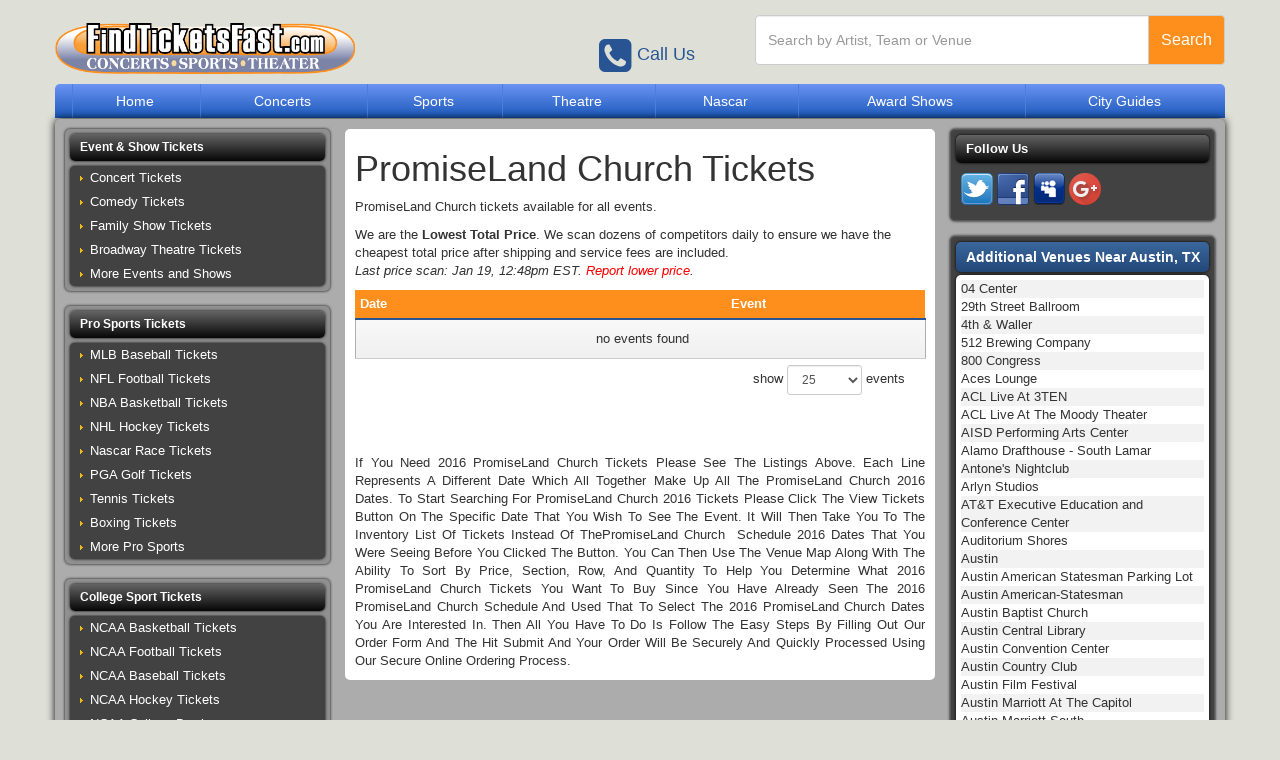

--- FILE ---
content_type: text/html; charset=UTF-8
request_url: https://www.findticketsfast.com/Schedule/PromiseLand_Church_Tickets.shtml
body_size: 16132
content:
<!DOCTYPE html>
<html>
<head>
    <meta http-equiv="X-UA-Compatible" content="IE=edge">


    <script src="https://ajax.googleapis.com/ajax/libs/jquery/1.11.0/jquery.min.js"></script>
    <script src="https://maxcdn.bootstrapcdn.com/bootstrap/3.3.6/js/bootstrap.min.js"
            integrity="sha384-0mSbJDEHialfmuBBQP6A4Qrprq5OVfW37PRR3j5ELqxss1yVqOtnepnHVP9aJ7xS"
            crossorigin="anonymous"></script>

    <link rel="stylesheet" href="https://maxcdn.bootstrapcdn.com/font-awesome/4.6.3/css/font-awesome.min.css">
    <link rel="stylesheet" href="https://maxcdn.bootstrapcdn.com/bootstrap/3.3.6/css/bootstrap.min.css"
          integrity="sha384-1q8mTJOASx8j1Au+a5WDVnPi2lkFfwwEAa8hDDdjZlpLegxhjVME1fgjWPGmkzs7" crossorigin="anonymous">
    <link rel="preload" href="https://accounts.tickettransaction.com/Content/sso-login.min.css" as="style" onload="this.onload=null;this.rel='stylesheet'">
<noscript><link rel="stylesheet" href="https://accounts.tickettransaction.com/Content/sso-login.min.css"></noscript>
<link rel="preload" href="https://accounts.tickettransaction.com/Content/Preheader/preheader-bootstrap.min.css" as="style" onload="this.onload=null;this.rel='stylesheet'">
<noscript><link rel="stylesheet" href="https://accounts.tickettransaction.com/Content/Preheader/preheader-bootstrap.min.css"></noscript>
    <link href="/dist/css/app.css?v=18254688" type="text/css" rel="stylesheet">

    <meta http-equiv="Content-Language" content="en-us">
    <meta name="viewport" content="width=device-width, initial-scale=1.0, maximum-scale=1.0, user-scalable=0"/>
    <meta http-equiv="Content-Type" content="text/html; charset=utf-8">

            <meta name="description" content="PromiseLand Church Tickets Sold By Licensed Ticket Broker That Carries Large Selection Of PromiseLand Church Tickets To Events At The PromiseLand Church And All Event Venues Nationwide.">
<meta name="keywords" content="PromiseLand Church Tickets , PromiseLand Church Schedule">

        <title>PromiseLand Church Tickets - PromiseLand Church Schedule</title>
        <link rel="canonical" href="https://www.findticketsfast.com/Schedule/PromiseLand_Church_Tickets.shtml" >
    
    <!-- Google Tag Manager -->
<script>(function(w,d,s,l,i){w[l]=w[l]||[];w[l].push({'gtm.start':
new Date().getTime(),event:'gtm.js'});var f=d.getElementsByTagName(s)[0],
j=d.createElement(s),dl=l!='dataLayer'?'&l='+l:'';j.async=true;j.src=
'https://www.googletagmanager.com/gtm.js?id='+i+dl;f.parentNode.insertBefore(j,f);
})(window,document,'script','dataLayer','GTM-NDNG');</script>
<!-- End Google Tag Manager -->
</head>
<body>
<!-- Google Tag Manager (noscript) -->
<noscript><iframe src="https://www.googletagmanager.com/ns.html?id=GTM-NDNG"
height="0" width="0" style="display:none;visibility:hidden"></iframe></noscript>
<!-- End Google Tag Manager (noscript) -->

<div id="slide-nav" class="sidenav">
    <div class="mobile-nav-image">
        <img src="/content/images/boxing.jpg" alt="FindTicketsFast.com"/>
        <a href="javascript:void(0)" class="closebtn" onclick="closeNav()"><i class="fa fa-2x fa-times"></i></a>
    </div>
    <a class="solo-link" href="/">Home <i class="fa fa-angle-right" aria-hidden="true"></i></a>
    <div class="panel-group" id="accordion-menu" role="tablist" aria-multiselectable="true">
        <div class="panel panel-default">
            <div class="panel-heading" role="tab" id="heading-One">
                <h4 class="panel-title">
                    <a class="collapsed" role="button" data-toggle="collapse" data-parent="#accordion-menu"
                       href="#menu-collapse-One" aria-expanded="false" aria-controls="collapseOne">
                        Event & Show Tickets <i class="fa fa-angle-down" aria-hidden="true"></i><i
                                class="fa fa-angle-up"
                                aria-hidden="true"></i>
                    </a>

                </h4>
            </div>
            <div id="menu-collapse-One" class="panel-collapse collapse" role="tabpanel" aria-labelledby="heading-One">
                <div class="panel-body">
                    <div class="list-contents-menu "><ul class="">
<li class=" first"><a href="/Concert/" title="Concert Tickets">Concert Tickets</a></li>
<li class=""><a href="/Comedy/" title="Comedy Tickets">Comedy Tickets</a></li>
<li class=""><a href="/Family_Show/" title="Family Show Tickets">Family Show Tickets</a></li>
<li class=""><a href="/Broadway_Theatre/" title="Broadway Theatre Tickets">Broadway Theatre Tickets</a></li>
<li class=" last"><a href="/Event/" title="More Events and Shows">More Events and Shows</a></li>
</ul>
</div>
                </div>
            </div>
        </div>
        <div class="panel panel-default">
            <div class="panel-heading" role="tab" id="heading-Two">
                <h4 class="panel-title">
                    <a class="collapsed" role="button" data-toggle="collapse" data-parent="#accordion-menu"
                       href="#menu-collapse-Two" aria-expanded="false" aria-controls="collapseTwo">
                        Pro Sports Tickets <i class="fa fa-angle-down" aria-hidden="true"></i><i class="fa fa-angle-up"
                                                                                                 aria-hidden="true"></i>
                    </a>
                </h4>
            </div>
            <div id="menu-collapse-Two" class="panel-collapse collapse" role="tabpanel" aria-labelledby="heading-Two">
                <div class="panel-body">
                    <div class="list-contents-menu "><ul class="">
<li class=" first"><a href="/MLB_Baseball/" title="MLB Baseball Tickets">MLB Baseball Tickets</a></li>
<li class=""><a href="/NFL_Football/" title="NFL Football Tickets">NFL Football Tickets</a></li>
<li class=""><a href="/NBA_Basketball/" title="NBA Basketball Tickets">NBA Basketball Tickets</a></li>
<li class=""><a href="/NHL_Hockey/" title="NHL Hockey Tickets">NHL Hockey Tickets</a></li>
<li class=""><a href="/Nascar/" title="Nascar Race Tickets">Nascar Race Tickets</a></li>
<li class=""><a href="/PGA_Golf/" title="PGA Golf Tickets">PGA Golf Tickets</a></li>
<li class=""><a href="/Pro_Tennis/" title="Tennis Tickets">Tennis Tickets</a></li>
<li class=""><a href="/Boxing/" title="Boxing Tickets">Boxing Tickets</a></li>
<li class=" last"><a href="/Sports/" title="More Pro Sports">More Pro Sports</a></li>
</ul>
</div>
                </div>
            </div>
        </div>
        <div class="panel panel-default">
            <div class="panel-heading" role="tab" id="heading-Three">
                <h4 class="panel-title">
                    <a class="collapsed" role="button" data-toggle="collapse" data-parent="#accordion-menu"
                       href="#menu-collapse-Three" aria-expanded="false" aria-controls="collapseThree">
                        College Sport Tickets <i class="fa fa-angle-down" aria-hidden="true"></i><i
                                class="fa fa-angle-up"
                                aria-hidden="true"></i>
                    </a>
                </h4>
            </div>
            <div id="menu-collapse-Three" class="panel-collapse collapse" role="tabpanel"
                 aria-labelledby="heading-Three">
                <div class="panel-body">
                    <div class="list-contents-menu "><ul class="">
<li class=" first"><a href="/NCAA_Basketball/" title="NCAA Basketball Tickets">NCAA Basketball Tickets</a></li>
<li class=""><a href="/NCAA_College_Football/" title="NCAA Football Tickets">NCAA Football Tickets</a></li>
<li class=""><a href="/NCAA_College_Baseball/" title="NCAA Baseball Tickets">NCAA Baseball Tickets</a></li>
<li class=""><a href="/NCAA_College_Hockey/" title="NCAA Hockey Tickets">NCAA Hockey Tickets</a></li>
<li class=""><a href="/NCAA_College_Bowl/" title="NCAA College Bowl">NCAA College Bowl</a></li>
<li class=" last"><a href="/College_NCAA/" title="More College Sports">More College Sports</a></li>
</ul>
</div>
                </div>
            </div>
        </div>
        <div class="panel panel-default">
            <div class="panel-heading" role="tab" id="heading-Four">
                <h4 class="panel-title">
                    <a class="collapsed" role="button" data-toggle="collapse" data-parent="#accordion-menu"
                       href="#menu-collapse-Four" aria-expanded="false" aria-controls="collapseThree">
                        Helpful Pages <i class="fa fa-angle-down" aria-hidden="true"></i><i class="fa fa-angle-up"
                                                                                            aria-hidden="true"></i>
                    </a>
                </h4>
            </div>
            <div id="menu-collapse-Four" class="panel-collapse collapse" role="tabpanel"
                 aria-labelledby="heading-Three">
                <div class="panel-body">
                    <div class="list-contents-menu "><ul class="">
<li class=" first"><a href="/State/" title="Search By State">Search By State</a></li>
<li class=""><a href="/City/" title="Search By City">Search By City</a></li>
<li class=""><a href="/Venue/" title="Search By Venue">Search By Venue</a></li>
<li class=""><a href="/Contact_Us/" title="Contact Us">Contact Us</a></li>
<li class=""><a href="/Help_Page/" title="Help Page">Help Page</a></li>
<li class=""><a href="http://www.fedex.com/Tracking" title="Track Your Order">Track Your Order</a></li>
<li class=" last"><a href="/Mobile_App.shtml" title="Download Our App">Download Our App</a></li>
</ul>
</div>
                </div>
            </div>
        </div>
        <div class="panel panel-default">
            <div class="panel-heading" role="tab" id="heading-Five">
                <h4 class="panel-title">
                    <a class="collapsed" role="button" data-toggle="collapse" data-parent="#accordion-menu"
                       href="#menu-collapse-Five" aria-expanded="false" aria-controls="collapseThree">
                        Login/Register <i class="fa fa-angle-down" aria-hidden="true"></i><i class="fa fa-angle-up"
                                                                                             aria-hidden="true"></i>
                    </a>
                </h4>
            </div>
            <div id="menu-collapse-Five" class="panel-collapse collapse" role="tabpanel" aria-labelledby="heading-Five">
                <div class="panel-body">
                    <div class="list-contents-menu " id="tnMenu"><div id="account_signinout"></div></div>
                </div>
            </div>
        </div>
    </div>

</div>
<!-- Google Tag Manager (noscript) -->
<noscript><iframe src="https://www.googletagmanager.com/ns.html?id=GTM-NDNG"
height="0" width="0" style="display:none;visibility:hidden"></iframe></noscript>
<!-- End Google Tag Manager (noscript) -->
<div class="clear"></div>
<div id="container" class="container">
    <div id="header-new" class="clearfix">

        <div class="row">
            <div class="col-xs-6 col-sm-4 col-md-4">
                <div id="logo-new">
                    <a href="/">
                        <img src="/content/images/logo-min-no-stars.png" alt="FindTicketsFast.com">
                    </a>
                </div>
            </div>
            <div class="col-xs-6 visible-xs">
                <div class="menu-search clearfix">
                    <div class="menu-button" onclick="openNav()">
                        <i class="fa fa-2x fa-bars"></i>
                    </div>
                </div>
                <div class="small-phone pull-right"><a href="tel:+18773397975"><i class="fa fa-phone-square"></i><span
                                class="hidden-xs">Call Us</span></a></div>

            </div>

            <div class="col-xs-12 col-sm-3 col-md-3 hidden-xs">
                <div class="clear small-spacer"></div>
                <div class="top-mca pull-right">
                    <table class="top-trust-seal-new-header" border="0" cellpadding="2" cellspacing="0"
                           title="Click to Verify - This site chose Symantec SSL for secure e-commerce and confidential communications.">
                        <tr>
                            <td align="center" valign="top">
                                <span id="siteseal">
                                    <script async="" type="text/javascript"
                                            src="https://seal.godaddy.com/getSeal?sealID=ckrwXuhEukiq3522BACjYa1j1T5lxXVZ6bwmlsfqXGPY1gmHrXXik4zmfBtX"></script>
                                </span>
                            </td>
                        </tr>
                    </table>

                    </a>
                </div>

                <div class="small-phone pull-right"><a href="tel:+18773397975"><i class="fa fa-phone-square"></i><span
                                class="hidden-xs">Call Us</span></a></div>
            </div>

            <div class="col-xs-12 col-sm-5 col-md-5">
                <div id="tn-cloned-menu" class="ticket-network-menu">
                    
                        <script type="text/javascript">
                            $(document).ready(function () {
                                $("#account_signinout").clone().appendTo("#tn-cloned-menu");
                            });
                        </script>
                    
                </div>
                <div class="clear"></div>
                <div id="search-new">
                    <form method="get" action="/Search">
                        <div class="input-group">
                            <input type="text" class="form-control searchAjax"
                                   placeholder="Search by Artist, Team or Venue" name="query" autocomplete="off">
                            <span class="input-group-btn">
                                <button class="btn btn-default btn-new-search" type="submit">
                                    <span class="hidden-xs">Search</span><i class="fa fa-search visible-xs"
                                                                            aria-hidden="true"></i>
                                </button>
                            </span>
                        </div>
                    </form>
                </div>
            </div>
        </div>
    </div>
    <!-- Close row-->


    <div class="row">
        <nav class="navbar navbar-default navbar-inverse col-xs-12" role="navigation">
            <div class="navbar-header">
                <button type="button" class="navbar-toggle" data-toggle="collapse" data-target="#navigationbar">
                    <span class="sr-only">Toggle navigation</span>
                    <span class="icon-bar"></span>
                    <span class="icon-bar"></span>
                    <span class="icon-bar"></span>
                </button>


            </div>
            <div class="collapse navbar-collapse" id="navigationbar">
                <ul class="nav navbar-nav navbar-right">
                    
                                            <li class=""><a href="/">Home</a></li>
                                            <li class=""><a href="/Concert/">Concerts</a></li>
                                            <li class=""><a href="/Sports/">Sports</a></li>
                                            <li class=""><a href="/Broadway_Theatre/">Theatre</a></li>
                                            <li class=""><a href="/Nascar/">Nascar</a></li>
                                            <li class=""><a href="/Award_Show/">Award Shows</a></li>
                                            <li class=""><a href="/CityGuides">City Guides</a></li>
                                        <li class="visible-xs"><a href="/About_Us" target="_blank">About Us</a></li>
                    <li class="visible-xs"><a href="/Contact_Us" target="_blank">Contact Us</a></li>
                    <li class="visible-xs"><a href="https://www.ticketsalessupport.com/03117015/"
                                              target="_blank">Sell Tickets</a></li>
                    <li class="visible-xs"><a class="tn-login-button" href="javascript:void(0)" target="_blank">Sign
                            In</a></li>
                    <li class="visible-xs"><a class="tn-register-button" href="javascript:void(0)" target="_blank">Register</a>
                    </li>
                </ul>
            </div><!-- /.navbar-collapse -->
        </nav>

    </div> <!-- Close Row 2 -->
    <div class="clear"></div>

    <div id="main" class="col-xs-12">
                            <div class="row inner-row">
                <div class="middle col-md-9 col-lg-6 col-lg-push-3 col-xs-12"><h1>PromiseLand Church Tickets</h1>

<div class="clear"></div>

<p>PromiseLand Church tickets available for all events.</p>
<div class="clear"></div>

<script>
var esRequest = {"view":{"show_local":false,"opponents":false},"displayFilters":["type","category","day_of_week","time_of_day","performer","month","date"],"search":{"static":{"venue":["PromiseLand Church"]},"preset":[],"selected":[],"merged":{"venue":["PromiseLand Church"]}},"perPage":25,"draw":1,"data":{"filters":{"market":[],"day_type":[],"venue":[],"performer":[],"month":[],"time_of_day":[],"category":[],"type":[],"primary":[],"day_of_week":[]},"draw":1,"data":[],"recordsTotal":0,"localTotal":0,"recordsFiltered":0,"urlBase":"https:\/\/www.findticketsfast.com","activeFilters":[]}};
</script>
<link rel="stylesheet" type="text/css" href="//cdn.datatables.net/t/bs/dt-1.10.11/datatables.min.css"/>
<link rel="stylesheet" type="text/css" href="//cdnjs.cloudflare.com/ajax/libs/bootstrap-daterangepicker/2.1.19/daterangepicker.min.css">

<script src="//cdn.datatables.net/t/bs/dt-1.10.11/datatables.min.js"></script>
<script src="//cdnjs.cloudflare.com/ajax/libs/bootstrap-daterangepicker/2.1.19/moment.min.js"></script>
<script src="//cdnjs.cloudflare.com/ajax/libs/bootstrap-daterangepicker/2.1.19/daterangepicker.min.js"></script>
<script src="/dist/js/search/es.js"></script>
<p>We are the <strong>Lowest Total Price</strong>. We scan dozens of competitors daily to ensure we have the cheapest total price after shipping and service fees are included.<br /><em>Last price scan: Jan 19, 12:48pm EST. <a style="color: red;" href="/Contact_Us">Report lower price</a>.</em></p>
<div class="es">
    <div class="row">
    	<div class="col-xs-12 col-sm-4 col-md-3 hidden">
    		<div class="filterHeader">Filter Events <i class="fa fa-plus-square"></i><i class="fa fa-minus-square"></i></div>
    		<div id="filterContainer">
    			<div class="clear"></div>
    		</div>
    		<div class="clear vSpacer hidden-xs"></div>
    	</div>
    	<div class="col-xs-12">
    		<div class="events">
    		<table class="eventsTbl" style="width: 100%;">
    			<thead>
    				<tr>
    					<th style="width: auto;" class="dateHeader">Date</th>
    					<th style="width: auto;" class="eventHeader">Event</th>
    					<th style="width: auto;" class="btnHeader">&nbsp;</th>
    				</tr>
    			</thead>
    		</table>
    		</div>
    		<div class="clear vSpacer visible-xs"></div>
    	</div>
    </div>
</div>

<script type="text/javascript">
	$(document).ready(function(){
		$('.fa-plus-square').click(function() {
			$('#filterContainer').slideToggle();
			$('.fa-plus-square').toggle();
			$('.fa-minus-square').toggle();
		});
		$('.fa-minus-square').click(function() {
			$('#filterContainer').slideToggle();
			$('.fa-minus-square').toggle();
			$('.fa-plus-square').toggle();
		});
		
		
	});
	
	
	
	$(window).resize(function(){
		if ($(window).width() >= 641){	
			$( ".filterHeader i.fa.fa-plus-square" ).last().addClass( "hideFiltersIcon" );
			$( ".filterHeader i.fa.fa-minus-square" ).last().addClass( "hideFiltersIcon" );
			$( "#filterContainer" ).last().addClass( "displayFiltersContainer" );
		}
		else if ($(window).width() <= 641){
			$( ".filterHeader i.fa.fa-plus-square" ).last().removeClass( "hideFiltersIcon" );
			$( ".filterHeader i.fa.fa-minus-square" ).last().removeClass( "hideFiltersIcon" );
			$( "#filterContainer" ).last().removeClass( "displayFiltersContainer" );
	        
		}	
	});

</script>


<p class="paragaph" align="justify"><br /><br /><br /> If You Need 2016 PromiseLand Church Tickets Please See The Listings Above. Each Line Represents A Different Date Which All Together Make Up All The PromiseLand Church 2016 Dates. To Start Searching For PromiseLand Church 2016 Tickets Please Click The View Tickets Button On The Specific Date That You Wish To See The Event. It Will Then Take You To The Inventory List Of Tickets Instead Of ThePromiseLand Church&nbsp; Schedule 2016 Dates That You Were Seeing Before You Clicked The Button. You Can Then Use The Venue Map Along With The Ability To Sort By Price, Section, Row, And Quantity To Help You Determine What 2016 PromiseLand Church Tickets You Want To Buy Since You Have Already Seen The 2016 PromiseLand Church Schedule And Used That To Select The 2016 PromiseLand Church Dates You Are Interested In. Then All You Have To Do Is Follow The Easy Steps By Filling Out Our Order Form And The Hit Submit And Your Order Will Be Securely And Quickly Processed Using Our Secure Online Ordering Process.</p>
</div>
                <div id="left" class="col-xs-12 col-md-3 col-lg-3 col-lg-pull-6 inner-left-bar"> <!-- LEFT CONTAINER -->
                    
	
	<div class="list-container col-xs-12 col-sm-6 col-md-12">
		
		<a class="" role="button" data-toggle="collapse" data-target="#topEvents" aria-expanded="false" aria-controls="#topEvents"><div class="list-header">Event & Show Tickets <i class="fa fa-arrow-circle-right arrow_drop"></i></div></a>
		
		<div class="list-contents collapse " id="topEvents">
			<ul class="">
<li class=" first"><a href="/Concert/" title="Concert Tickets">Concert Tickets</a></li>
<li class=""><a href="/Comedy/" title="Comedy Tickets">Comedy Tickets</a></li>
<li class=""><a href="/Family_Show/" title="Family Show Tickets">Family Show Tickets</a></li>
<li class=""><a href="/Broadway_Theatre/" title="Broadway Theatre Tickets">Broadway Theatre Tickets</a></li>
<li class=" last"><a href="/Event/" title="More Events and Shows">More Events and Shows</a></li>
</ul>
</div>
		
	</div><!-- End list container -->
	<div class="list-container col-xs-12 col-sm-6 col-md-12">
	
	<a class="" role="button" data-toggle="collapse" data-target="#topConcertEvents" aria-expanded="false" aria-controls="topConcertEvents">
		
		<div class="list-header">Pro Sports Tickets<i class="fa fa-arrow-circle-right arrow_drop"></i></div>
	</a>
		
		
	<div class="list-contents collapse " id="topConcertEvents">
			<ul class="">
<li class=" first"><a href="/MLB_Baseball/" title="MLB Baseball Tickets">MLB Baseball Tickets</a></li>
<li class=""><a href="/NFL_Football/" title="NFL Football Tickets">NFL Football Tickets</a></li>
<li class=""><a href="/NBA_Basketball/" title="NBA Basketball Tickets">NBA Basketball Tickets</a></li>
<li class=""><a href="/NHL_Hockey/" title="NHL Hockey Tickets">NHL Hockey Tickets</a></li>
<li class=""><a href="/Nascar/" title="Nascar Race Tickets">Nascar Race Tickets</a></li>
<li class=""><a href="/PGA_Golf/" title="PGA Golf Tickets">PGA Golf Tickets</a></li>
<li class=""><a href="/Pro_Tennis/" title="Tennis Tickets">Tennis Tickets</a></li>
<li class=""><a href="/Boxing/" title="Boxing Tickets">Boxing Tickets</a></li>
<li class=" last"><a href="/Sports/" title="More Pro Sports">More Pro Sports</a></li>
</ul>

	</div>
	
	
	</div><!-- End list container -->
	<div class="clear"></div> <!-- CLEAR TO STACK SIDE BY SIDE ON SM RESOLUTION -->
	
	<div class="list-container col-xs-12 col-sm-6 col-md-12">
		<a class="" role="button" data-toggle="collapse" data-target="#topSportsEvents" aria-expanded="false" aria-controls="topEvents"><div class="list-header">College Sport Tickets<i class="fa fa-arrow-circle-right arrow_drop"></i></div></a>
		<div class="list-contents collapse " id="topSportsEvents">
			<ul class="">
<li class=" first"><a href="/NCAA_Basketball/" title="NCAA Basketball Tickets">NCAA Basketball Tickets</a></li>
<li class=""><a href="/NCAA_College_Football/" title="NCAA Football Tickets">NCAA Football Tickets</a></li>
<li class=""><a href="/NCAA_College_Baseball/" title="NCAA Baseball Tickets">NCAA Baseball Tickets</a></li>
<li class=""><a href="/NCAA_College_Hockey/" title="NCAA Hockey Tickets">NCAA Hockey Tickets</a></li>
<li class=""><a href="/NCAA_College_Bowl/" title="NCAA College Bowl">NCAA College Bowl</a></li>
<li class=" last"><a href="/College_NCAA/" title="More College Sports">More College Sports</a></li>
</ul>
</div>
	</div><!-- End list container -->
	
	<div class="list-container col-xs-12 col-sm-6 col-md-12">
		<a class="" role="button" data-toggle="collapse" data-target="#topTheatreEvents" aria-expanded="false" aria-controls="topEvents"><div class="list-header">Helpful Pages<i class="fa fa-arrow-circle-right arrow_drop"></i></div></a>
		<div class="list-contents collapse " id="topTheatreEvents">
			<ul class="">
<li class=" first"><a href="/State/" title="Search By State">Search By State</a></li>
<li class=""><a href="/City/" title="Search By City">Search By City</a></li>
<li class=""><a href="/Venue/" title="Search By Venue">Search By Venue</a></li>
<li class=""><a href="/Contact_Us/" title="Contact Us">Contact Us</a></li>
<li class=""><a href="/Help_Page/" title="Help Page">Help Page</a></li>
<li class=""><a href="http://www.fedex.com/Tracking" title="Track Your Order">Track Your Order</a></li>
<li class=" last"><a href="/Mobile_App.shtml" title="Download Our App">Download Our App</a></li>
</ul>
</div>
	</div><!-- End list container -->
	<div class="list-container col-xs-12 col-sm-6 col-md-12"> <!-- CUSTOMER REVIEWS-->
		<div class="list-header">Secure Online Shopping</div>
		<div class="list-contents">
		    <div class="networkImg"><a href="http://www.fedex.com/Tracking" target="_blank"><img src="/content/images/fedex.png" alt="Fedex Tracking"></a></div>
		    <div class="networkImg"><img src="/content/images/iCcards.jpg" alt="Major Credit Cards Accepted"></div>
		     <div class="networkImg roundbottom">
		         <script type="text/javascript" src="https://seal.verisign.com/getseal?host_name=www.findticketsfast.com&amp;size=L&amp;use_flash=NO&amp;use_transparent=YES&amp;lang=en"></script>
		         <a href="http://www.symantec.com/ssl-certificates" target="_blank"  style="color:#000000; text-decoration:none; font:bold 7px verdana,sans-serif; letter-spacing:.5px; text-align:center; margin:0px; padding:0px;"></a>
		    	
		    </div>
		</div>
		
	</div>


<script>

$(window).bind('resize load', function() {
    if ($(this).width() < 767) {
        $('.accordion-body, .list-contents').removeClass('in');
        $('.accordion-body, .list-contents').addClass('out');
        
    } else {
        $('.accordion-body, .list-contents').removeClass('out');
        $('.accordion-body, .list-contents').addClass('in');
        
    }
});

</script>

                </div>
                <div class="innerRight col-lg-3 col-md-12 col-xs-12"><div class="right-box-container"> 
	<div class="list-header">Follow Us</div> 
	<!-- AddThis Button BEGIN -->
	<div class="addthis_toolbox addthis_default_style addthis_32x32_style">
		<a href="http://twitter.com/FindTicketsFast" target="_blank"><img src="/content/images/social-twitter-box-white-icon.png" title="Twitter" alt="Twitter" /></a>
		<a href="http://www.facebook.com/FindTicketsFast" target="_blank"><img src="/content/images/facebook.png" alt="Facebook" title="Facebook" /></a>
		<a href="http://www.myspace.com/findticketsfast.com" target="_blank"><img src="/content/images/myspace.png" alt="MySpace" title="MySpace" /></a>
		<!-- Place this code where you want the badge to render. -->
		<a href="https://plus.google.com/104746075699370035251?prsrc=3" rel="publisher" target="_blank" style="text-decoration:none;"><img src="//ssl.gstatic.com/images/icons/gplus-32.png" alt="Google+" style="border:0;width:32px;height:32px;"/></a>
		<span class='st_email_large' displayText='Email'></span>
		<!--<a class="addthis_button_preferred_1"></a>
		<a class="addthis_button_preferred_2"></a>
		<a class="addthis_button_preferred_3"></a>
		<a class="addthis_button_preferred_4"></a>
		<a class="addthis_button_compact"></a> -->
	</div> 
	<script type="text/javascript" src="//s7.addthis.com/js/250/addthis_widget.js#pubid=xa-4f87e38e049f55fb"></script>
	<!-- AddThis Button END -->
</div><!-- End right-box-container --> 
	<div class="relatedEvents">
	<div class="rightHeader">Additional Venues Near Austin, TX</div>
	
	<div class="topEventList">
	<ol>
			<li class="li_bg_o"><a href="/Schedule/04_Center_Tickets.shtml">04 Center</a></li>
			<li class="li_bg_e"><a href="/Schedule/The_Ballroom_TX_Tickets.shtml">29th Street Ballroom</a></li>
			<li class="li_bg_o"><a href="/Schedule/4th_and_Waller_Tickets.shtml">4th & Waller</a></li>
			<li class="li_bg_e"><a href="/Schedule/512_Brewing_Company_Tickets.shtml">512 Brewing Company</a></li>
			<li class="li_bg_o"><a href="/Schedule/800_Congress_Tickets.shtml">800 Congress</a></li>
			<li class="li_bg_e"><a href="/Schedule/Aces_Lounge_Tickets.shtml">Aces Lounge</a></li>
			<li class="li_bg_o"><a href="/Schedule/ACL_Live_At_3TEN_Tickets.shtml">ACL Live At 3TEN</a></li>
			<li class="li_bg_e"><a href="/Schedule/ACL_Live_At_The_Moody_Theater_Tickets.shtml">ACL Live At The Moody Theater</a></li>
			<li class="li_bg_o"><a href="/Schedule/AISD_Performing_Arts_Center_Tickets.shtml">AISD Performing Arts Center</a></li>
			<li class="li_bg_e"><a href="/Schedule/Alamo_Drafthouse_South_Lamar_Tickets.shtml">Alamo Drafthouse - South Lamar</a></li>
			<li class="li_bg_o"><a href="/Schedule/Antones_Tickets.shtml">Antone's Nightclub</a></li>
			<li class="li_bg_e"><a href="/Schedule/Arlyn_Studios_Tickets.shtml">Arlyn Studios</a></li>
			<li class="li_bg_o"><a href="/Schedule/AT_and_T_Executive_Education_and_Conference_Center_Tickets.shtml">AT&T Executive Education and Conference Center</a></li>
			<li class="li_bg_e"><a href="/Schedule/Auditorium_Shores_Tickets.shtml">Auditorium Shores</a></li>
			<li class="li_bg_o"><a href="/Schedule/Austin_Tickets.shtml">Austin</a></li>
			<li class="li_bg_e"><a href="/Schedule/Austin_American_Statesman_Parking_Lot_Tickets.shtml">Austin American Statesman Parking Lot</a></li>
			<li class="li_bg_o"><a href="/Schedule/Austin_American-Statesman_Tickets.shtml">Austin American-Statesman</a></li>
			<li class="li_bg_e"><a href="/Schedule/Austin_Baptist_Church_Tickets.shtml">Austin Baptist Church</a></li>
			<li class="li_bg_o"><a href="/Schedule/Austin_Central_Library_Tickets.shtml">Austin Central Library</a></li>
			<li class="li_bg_e"><a href="/Schedule/Austin_Convention_Center_Tickets.shtml">Austin Convention Center</a></li>
			<li class="li_bg_o"><a href="/Schedule/Austin_Country_Club_Tickets.shtml">Austin Country Club</a></li>
			<li class="li_bg_e"><a href="/Schedule/Austin_Film_Festival_Tickets.shtml">Austin Film Festival</a></li>
			<li class="li_bg_o"><a href="/Schedule/Austin_Marriott_At_The_Capitol_Tickets.shtml">Austin Marriott At The Capitol</a></li>
			<li class="li_bg_e"><a href="/Schedule/Austin_Marriott_South_Tickets.shtml">Austin Marriott South</a></li>
			<li class="li_bg_o"><a href="/Schedule/Austin_Music_Hall_Tickets.shtml">Austin Music Hall</a></li>
			<li class="li_bg_e"><a href="/Schedule/Austin_Pickle_Ranch_Tickets.shtml">Austin Pickle Ranch - Braker Lane</a></li>
			<li class="li_bg_o"><a href="/Schedule/Austin_Ridge_Bible_Church_Tickets.shtml">Austin Ridge Bible Church</a></li>
			<li class="li_bg_e"><a href="/Schedule/Austin_Ventures_Studio_Theater_Tickets.shtml">Austin Ventures Studio Theater</a></li>
			<li class="li_bg_o"><a href="/Schedule/Austin_Wine_and_Cider_Tickets.shtml">Austin Wine and Cider</a></li>
			<li class="li_bg_e"><a href="/Schedule/B_Iden_Payne_Theatre_Tickets.shtml">B. Iden Payne Theatre</a></li>
			<li class="li_bg_o"><a href="/Schedule/Bannockburn_Church_Tickets.shtml">Bannockburn Church</a></li>
			<li class="li_bg_e"><a href="/Schedule/Bar_Peached_Tickets.shtml">Bar Peached</a></li>
			<li class="li_bg_o"><a href="/Schedule/Barnes_and_Noble_-_Arboretum_Tickets.shtml">Barnes & Noble - Arboretum</a></li>
			<li class="li_bg_e"><a href="/Schedule/Barracuda_Nightclub_Tickets.shtml">Barracuda Austin</a></li>
			<li class="li_bg_o"><a href="/Schedule/Barton_Creek_Square_Tickets.shtml">Barton Creek Square</a></li>
			<li class="li_bg_e"><a href="/Schedule/Bass_Concert_Hall_Tickets.shtml">Bass Concert Hall</a></li>
			<li class="li_bg_o"><a href="/Schedule/Bates_Recital_Hall_Tickets.shtml">Bates Recital Hall</a></li>
			<li class="li_bg_e"><a href="/Schedule/Bergstrom_International_Airport_Tickets.shtml">Bergstrom International Airport</a></li>
			<li class="li_bg_o"><a href="/Schedule/Bethany_Lutheran_-_Austin_Tickets.shtml">Bethany Lutheran - Austin</a></li>
			<li class="li_bg_e"><a href="/Schedule/Big_Laugh_Comedy_Club_-_Austin_Tickets.shtml">Big Laugh Comedy Club - Austin</a></li>
			<li class="li_bg_o"><a href="/Schedule/Blackerby_Stage_and_Studio_Tickets.shtml">Blackerby Stage & Studio</a></li>
			<li class="li_bg_e"><a href="/Schedule/Bob_Bullock_Texas_State_History_Museum_Tickets.shtml">Bob Bullock Texas State History Museum</a></li>
			<li class="li_bg_o"><a href="/Schedule/Bold_Stadium_-_Austin_Tickets.shtml">Bold Stadium - Austin</a></li>
			<li class="li_bg_e"><a href="/Schedule/BookPeople_Tickets.shtml">BookPeople</a></li>
			<li class="li_bg_o"><a href="/Schedule/Boyd_Vance_Theater_Tickets.shtml">Boyd Vance Theater at George Washington Carver Museum</a></li>
			<li class="li_bg_e"><a href="/Schedule/Brazos_Hall_Tickets.shtml">Brazos Hall</a></li>
			<li class="li_bg_o"><a href="/Schedule/Broken_Spoke_Tickets.shtml">Broken Spoke - TX</a></li>
			<li class="li_bg_e"><a href="/Schedule/Brushy_Street_Commons_Tickets.shtml">Brushy Street Commons</a></li>
			<li class="li_bg_o"><a href="/Schedule/Butler_Park_Tickets.shtml">Butler Park</a></li>
			<li class="li_bg_e"><a href="/Schedule/C-Boys_Heart_and_Soul_Tickets.shtml">C-Boy's Heart and Soul</a></li>
			<li class="li_bg_o"><a href="/Schedule/Cabana_Club_Tickets.shtml">Cabana Club</a></li>
			<li class="li_bg_e"><a href="/Schedule/Cactus_Cafe_Tickets.shtml">Cactus Cafe</a></li>
			<li class="li_bg_o"><a href="/Schedule/Cap_City_Comedy_Club_Tickets.shtml">Cap City Comedy Club</a></li>
			<li class="li_bg_e"><a href="/Schedule/Cap_Metro_Parking_Lot_Tickets.shtml">Cap Metro Parking Lot</a></li>
			<li class="li_bg_o"><a href="/Schedule/Captain_Quacks_Soundspace_Tickets.shtml">Captain Quack's Soundspace</a></li>
			<li class="li_bg_e"><a href="/Schedule/Carlos_N_Charlies_Tickets.shtml">Carlos N Charlies</a></li>
			<li class="li_bg_o"><a href="/Schedule/Carson_Creek_Ranch_Tickets.shtml">Carson Creek Ranch</a></li>
			<li class="li_bg_e"><a href="/Schedule/Cedar_Street_Courtyard_Tickets.shtml">Cedar Street Courtyard</a></li>
			<li class="li_bg_o"><a href="/Schedule/Central_Machine_Works_Tickets.shtml">Central Machine Works</a></li>
			<li class="li_bg_e"><a href="/Schedule/Central_Presbyterian_Church_Tickets.shtml">Central Presbyterian Church</a></li>
			<li class="li_bg_o"><a href="/Schedule/Chaparral_Ice_Arena_Tickets.shtml">Chaparral Ice Arena</a></li>
			<li class="li_bg_e"><a href="/Schedule/Cheer_Up_Charlies_Tickets.shtml">Cheer Up Charlie's</a></li>
			<li class="li_bg_o"><a href="/Schedule/Chess_Club_Tickets.shtml">Chess Club</a></li>
			<li class="li_bg_e"><a href="/Schedule/Chez_Zee_Gallery_Tickets.shtml">Chez Zee Gallery</a></li>
			<li class="li_bg_o"><a href="/Schedule/Christian_Life_Austin_Tickets.shtml">Christian Life Austin</a></li>
			<li class="li_bg_e"><a href="/Schedule/Circuit_of_The_Americas_Tickets.shtml">Circuit of The Americas</a></li>
			<li class="li_bg_o"><a href="/Schedule/Circuit_of_The_Americas_-_Lakeside_Lot_C_Tickets.shtml">Circuit of The Americas - Lakeside Lot C</a></li>
			<li class="li_bg_e"><a href="/Schedule/Circuit_of_The_Americas_-_Lot_F_Tickets.shtml">Circuit of The Americas - Lot F</a></li>
			<li class="li_bg_o"><a href="/Schedule/Circuit_of_The_Americas_-_Lot_H_Tickets.shtml">Circuit of The Americas - Lot H</a></li>
			<li class="li_bg_e"><a href="/Schedule/Circuit_of_the_Americas_Parking_Lots_Tickets.shtml">Circuit of the Americas Parking Lots</a></li>
			<li class="li_bg_o"><a href="/Schedule/Long_Center_for_the_Performing_Arts_-_City_Terrace_Tickets.shtml">City Terrace at Long Center for the Performing Arts</a></li>
			<li class="li_bg_e"><a href="/Schedule/Club_Agave_Tickets.shtml">Club Agave</a></li>
			<li class="li_bg_o"><a href="/Schedule/Club_Carnaval_Tickets.shtml">Club Carnaval</a></li>
			<li class="li_bg_e"><a href="/Schedule/Club_Latinos_Tickets.shtml">Club Latinos</a></li>
			<li class="li_bg_o"><a href="/Schedule/Grizzly_Hall_Tickets.shtml">Come and Take It Live</a></li>
			<li class="li_bg_e"><a href="/Schedule/Concert_Hall_at_Lake_Travis_Performing_Arts_Center_Tickets.shtml">Concert Hall at Lake Travis Performing Arts Center</a></li>
			<li class="li_bg_o"><a href="/Schedule/Congress_Avenue_Bridge_Tickets.shtml">Congress Avenue Bridge</a></li>
			<li class="li_bg_e"><a href="/Schedule/Continental_Club_Tickets.shtml">Continental Club - Austin</a></li>
			<li class="li_bg_o"><a href="/Schedule/Crockett_Event_Center_Tickets.shtml">Crockett Event Center</a></li>
			<li class="li_bg_e"><a href="/Schedule/Crowne_Plaza_-_Austin_Tickets.shtml">Crowne Plaza - Austin</a></li>
			<li class="li_bg_o"><a href="/Schedule/Darrell_K_Royal_-_Texas_Memorial_Stadium_Tickets.shtml">Darrell K. Royal - Texas Memorial Stadium</a></li>
			<li class="li_bg_e"><a href="/Schedule/Darrell_K_Royal_-_Texas_Memorial_Stadium_Parking_Lots_Tickets.shtml">Darrell K. Royal - Texas Memorial Stadium Parking Lots</a></li>
			<li class="li_bg_o"><a href="/Schedule/Long_Center_For_The_Performing_Arts_-_Dell_Hall_Tickets.shtml">Dell Hall at Long Center For The Performing Arts</a></li>
			<li class="li_bg_e"><a href="/Schedule/Devil_May_Care_Tickets.shtml">Devil May Care</a></li>
			<li class="li_bg_o"><a href="/Schedule/Dirty_Dog_Bar_Tickets.shtml">Dirty Dog Bar</a></li>
			<li class="li_bg_e"><a href="/Schedule/Doris_Miller_Auditorium_Tickets.shtml">Doris Miller Auditorium</a></li>
			<li class="li_bg_o"><a href="/Schedule/Doubletree_by_Hilton_Austin_Tickets.shtml">Doubletree by Hilton Austin</a></li>
			<li class="li_bg_e"><a href="/Schedule/Downtown_Austin_Tickets.shtml">Downtown Austin</a></li>
			<li class="li_bg_o"><a href="/Schedule/DragonFly_Hall_Tickets.shtml">DragonFly Hall</a></li>
			<li class="li_bg_e"><a href="/Schedule/East_Austin_Comedy_Club_Tickets.shtml">East Austin Comedy Club</a></li>
			<li class="li_bg_o"><a href="/Schedule/East_Side_Drive-In_Tickets.shtml">East Side Drive-In</a></li>
			<li class="li_bg_e"><a href="/Schedule/Eberly_Speakeasy_Tickets.shtml">Eberly Speakeasy</a></li>
			<li class="li_bg_o"><a href="/Schedule/Elevation_Athletic_Club_Tickets.shtml">Elevation Athletic Club</a></li>
			<li class="li_bg_e"><a href="/Schedule/Elysium_Tickets.shtml">Elysium</a></li>
			<li class="li_bg_o"><a href="/Schedule/Embassy_Suites_by_Hilton_Austin_Central_Tickets.shtml">Embassy Suites by Hilton Austin Central</a></li>
			<li class="li_bg_e"><a href="/Schedule/Embassy_Suites_Hotel_-_Austin_Tickets.shtml">Embassy Suites by Hilton Austin Downtown South Congress</a></li>
			<li class="li_bg_o"><a href="/Schedule/Emerald_Point_Bar_and_Grill_Tickets.shtml">Emerald Point Bar and Grill</a></li>
			<li class="li_bg_e"><a href="/Schedule/Emos_East_Tickets.shtml">Emo's East</a></li>
			<li class="li_bg_o"><a href="/Schedule/Emos_Outside_Stage_-_Austin_Tickets.shtml">Emo's Outside Stage - Austin</a></li>
			<li class="li_bg_e"><a href="/Schedule/Empire_Control_Room_Tickets.shtml">Empire Control Room</a></li>
			<li class="li_bg_o"><a href="/Schedule/Empire_Garage_Tickets.shtml">Empire Garage</a></li>
			<li class="li_bg_e"><a href="/Schedule/Fair_Market_Tickets.shtml">Fair Market</a></li>
			<li class="li_bg_o"><a href="/Schedule/Fairmont_Austin_Tickets.shtml">Fairmont Austin</a></li>
			<li class="li_bg_e"><a href="/Schedule/Comedy_Mothership_-_Austin_Tickets.shtml">Fat Man Stage at Comedy Mothership</a></li>
			<li class="li_bg_o"><a href="/Schedule/Fazio_Canyons_Golf_Course_at_Omni_Barton_Creek_Resort_Tickets.shtml">Fazio Canyons Golf Course at Omni Barton Creek Resort</a></li>
			<li class="li_bg_e"><a href="/Schedule/Feels_So_Good_-_Austin_Tickets.shtml">Feels So Good - Austin</a></li>
			<li class="li_bg_o"><a href="/Schedule/Fiesta_Gardens_Tickets.shtml">Fiesta Gardens</a></li>
			<li class="li_bg_e"><a href="/Schedule/First_Baptist_Church_of_Austin_Tickets.shtml">First Baptist Church of Austin</a></li>
			<li class="li_bg_o"><a href="/Schedule/First_United_Methodist_Church_of_Austin_Tickets.shtml">First United Methodist Church of Austin</a></li>
			<li class="li_bg_e"><a href="/Schedule/Flamingo_Cantina_Tickets.shtml">Flamingo Cantina</a></li>
			<li class="li_bg_o"><a href="/Schedule/Frank_Erwin_Center_Tickets.shtml">Frank Erwin Center</a></li>
			<li class="li_bg_e"><a href="/Schedule/Franklin_Barbecue_Tickets.shtml">Franklin Barbecue</a></li>
			<li class="li_bg_o"><a href="/Schedule/Freedom_Fun_USA_Drive-In_Tickets.shtml">Freedom Fun USA Drive-In</a></li>
			<li class="li_bg_e"><a href="/Schedule/Austin360_Amphitheater_Tickets.shtml">Germania Insurance Amphitheater</a></li>
			<li class="li_bg_o"><a href="/Schedule/Givens_Recreation_Center_Tickets.shtml">Givens Recreation Center</a></li>
			<li class="li_bg_e"><a href="/Schedule/Grand_Chapiteau_-_Circuit_of_the_Americas_Parking_Lot_A_Tickets.shtml">Grand Chapiteau - Circuit of the Americas Parking Lot A</a></li>
			<li class="li_bg_o"><a href="/Schedule/Grant_Worship_Center_Tickets.shtml">Grant Worship Center</a></li>
			<li class="li_bg_e"><a href="/Schedule/Great_Hills_Baptist_Church_Tickets.shtml">Great Hills Baptist Church</a></li>
			<li class="li_bg_o"><a href="/Schedule/Gregory_Gym_Tickets.shtml">Gregory Gym</a></li>
			<li class="li_bg_e"><a href="/Schedule/H_and_H_Ballroom_Tickets.shtml">H&H Ballroom</a></li>
			<li class="li_bg_o"><a href="/Schedule/Hanovers_2_0_Tickets.shtml">Hanovers 2.0</a></li>
			<li class="li_bg_e"><a href="/Schedule/Hilton_Austin_Tickets.shtml">Hilton Austin</a></li>
			<li class="li_bg_o"><a href="/Schedule/Hogg_Memorial_Auditorium_Tickets.shtml">Hogg Memorial Auditorium</a></li>
			<li class="li_bg_e"><a href="/Schedule/Holy_Mountain_Tickets.shtml">Holy Mountain</a></li>
			<li class="li_bg_o"><a href="/Schedule/Hotel_Vegas_Tickets.shtml">Hotel Vegas</a></li>
			<li class="li_bg_e"><a href="/Schedule/House_Park_Field_Tickets.shtml">House Park Field</a></li>
			<li class="li_bg_o"><a href="/Schedule/Huston_-_Tillotson_University_Tickets.shtml">Huston - Tillotson University</a></li>
			<li class="li_bg_e"><a href="/Schedule/Hyde_Park_Baptist_Church_Tickets.shtml">Hyde Park Baptist Church</a></li>
			<li class="li_bg_o"><a href="/Schedule/Hyde_Park_Theatre_Tickets.shtml">Hyde Park Theatre</a></li>
			<li class="li_bg_e"><a href="/Schedule/Ironwood_Hall_Tickets.shtml">Ironwood Hall</a></li>
			<li class="li_bg_o"><a href="/Schedule/Jester_King_Brewery_Tickets.shtml">Jester King Brewery</a></li>
			<li class="li_bg_e"><a href="/Schedule/Kelly_Reeves_Athletic_Complex_Tickets.shtml">Kelly Reeves Athletic Complex</a></li>
			<li class="li_bg_o"><a href="/Schedule/Kick_Butt_Cafe_Tickets.shtml">Kick Butt Cafe</a></li>
			<li class="li_bg_e"><a href="/Schedule/Kimpton_Hotel_Van_Zandt_Tickets.shtml">Kimpton Hotel Van Zandt</a></li>
			<li class="li_bg_o"><a href="/Schedule/King-Seabrook_Chapel_at_Huston-Tillotson_University_Tickets.shtml">King-Seabrook Chapel at Huston-Tillotson University</a></li>
			<li class="li_bg_e"><a href="/Schedule/Kingdom_Nightclub_Tickets.shtml">Kingdom Nightclub</a></li>
			<li class="li_bg_o"><a href="/Schedule/La_Zona_Rosa_Tickets.shtml">La Zona Rosa</a></li>
			<li class="li_bg_e"><a href="/Schedule/Lady_Bird_Johnson_Auditorium_Tickets.shtml">Lady Bird Johnson Auditorium</a></li>
			<li class="li_bg_o"><a href="/Schedule/Lake_Hills_Church_Tickets.shtml">Lake Hills Church</a></li>
			<li class="li_bg_e"><a href="/Schedule/Lamberts_Tickets.shtml">Lamberts</a></li>
			<li class="li_bg_o"><a href="/Schedule/Las_Perlas_Tickets.shtml">Las Perlas</a></li>
			<li class="li_bg_e"><a href="/Schedule/Las_Trokas_Super_Center_Tickets.shtml">Las Trokas Super Center</a></li>
			<li class="li_bg_o"><a href="/Schedule/LBJ_Lawn_At_The_University_Of_Texas_Tickets.shtml">LBJ Lawn At The University Of Texas</a></li>
			<li class="li_bg_e"><a href="/Schedule/Lee_and_Joe_Jamail_Texas_Swimming_Center_Tickets.shtml">Lee and Joe Jamail Texas Swimming Center</a></li>
			<li class="li_bg_o"><a href="/Schedule/Life_in_the_City_UMC_Tickets.shtml">Life in the City UMC</a></li>
			<li class="li_bg_e"><a href="/Schedule/LifeAustin_Amphitheatre_Tickets.shtml">LifeAustin Amphitheatre</a></li>
			<li class="li_bg_o"><a href="/Schedule/LifeAustin_Auditorium_Tickets.shtml">LifeAustin Auditorium</a></li>
			<li class="li_bg_e"><a href="/Schedule/LifeFamily_Austin_Tickets.shtml">LifeFamily Austin</a></li>
			<li class="li_bg_o"><a href="/Schedule/LifeAustin_Mueller_-_Austin_Tickets.shtml">LifeFamily Mueller</a></li>
			<li class="li_bg_e"><a href="/Schedule/Little_Boy_Stage_at_Comedy_Mothership_Tickets.shtml">Little Boy Stage at Comedy Mothership</a></li>
			<li class="li_bg_o"><a href="/Schedule/Little_Woodrows_West_6th_Tickets.shtml">Little Woodrow's West 6th</a></li>
			<li class="li_bg_e"><a href="/Schedule/Long_Center_for_the_Performing_Arts_-_TX_Tickets.shtml">Long Center for the Performing Arts - TX</a></li>
			<li class="li_bg_o"><a href="/Schedule/Luedecke_Arena_At_Travis_County_Exposition_Center_Tickets.shtml">Luedecke Arena At Travis County Exposition Center</a></li>
			<li class="li_bg_e"><a href="/Schedule/Mala_Fama_Tickets.shtml">Mala Fama</a></li>
			<li class="li_bg_o"><a href="/Schedule/Mala_Santa_Tickets.shtml">Mala Santa</a></li>
			<li class="li_bg_e"><a href="/Schedule/Mala_Vida_Tickets.shtml">Mala Vida</a></li>
			<li class="li_bg_o"><a href="/Schedule/Mary_Moore_Searight_Metropolitan_Park_Tickets.shtml">Mary Moore Searight Metropolitan Park</a></li>
			<li class="li_bg_e"><a href="/Schedule/Mayfair_Austin_Tickets.shtml">Mayfair Austin</a></li>
			<li class="li_bg_o"><a href="/Schedule/McCullough_Theatre_Tickets.shtml">McCullough Theatre</a></li>
			<li class="li_bg_e"><a href="/Schedule/Meanwhile_Brewing_Tickets.shtml">Meanwhile Brewing</a></li>
			<li class="li_bg_o"><a href="/Schedule/Michelobos_Sports_Bar_and_Restaurant_Tickets.shtml">Michelobos Sports Bar & Restaurant</a></li>
			<li class="li_bg_e"><a href="/Schedule/Midnight_Rodeo_-_Austin_Tickets.shtml">Midnight Rodeo - Austin</a></li>
			<li class="li_bg_o"><a href="/Schedule/Mike_Myers_Stadium_Tickets.shtml">Mike Myers Stadium</a></li>
			<li class="li_bg_e"><a href="/Schedule/Mohawk_-_Austin_Tickets.shtml">Mohawk - Austin</a></li>
			<li class="li_bg_o"><a href="/Schedule/Mohawk_-_Austin_Outdoors_Tickets.shtml">Mohawk - Austin Outdoors</a></li>
			<li class="li_bg_e"><a href="/Schedule/Molotov_Lounge_Tickets.shtml">Molotov Lounge</a></li>
			<li class="li_bg_o"><a href="/Schedule/Momos_-_Austin_Tickets.shtml">Momo's - Austin</a></li>
			<li class="li_bg_e"><a href="/Schedule/Moody_Amphitheater_Tickets.shtml">Moody Amphitheater</a></li>
			<li class="li_bg_o"><a href="/Schedule/Moody_Center_ATX_Tickets.shtml">Moody Center ATX</a></li>
			<li class="li_bg_e"><a href="/Schedule/Moontower_Saloon_Tickets.shtml">Moontower Saloon</a></li>
			<li class="li_bg_o"><a href="/Schedule/Mueller_Airport_Parking_Lot_Tickets.shtml">Mueller Airport Parking Lot</a></li>
			<li class="li_bg_e"><a href="/Schedule/Navarro_Early_College_High_School_Tickets.shtml">Navarro Early College High School</a></li>
			<li class="li_bg_o"><a href="/Schedule/Nelson_Field_Tickets.shtml">Nelson Field</a></li>
			<li class="li_bg_e"><a href="/Schedule/Nutty_Brown_Cafe_and_Amphitheatre_Tickets.shtml">Nutty Brown Cafe & Amphitheatre</a></li>
			<li class="li_bg_o"><a href="/Schedule/Omni_Austin_Hotel_Downtown_Tickets.shtml">Omni Austin Hotel Downtown</a></li>
			<li class="li_bg_e"><a href="/Schedule/One_World_Theatre_Tickets.shtml">One World Theatre</a></li>
			<li class="li_bg_o"><a href="/Schedule/One-2-One_Bar_Tickets.shtml">One-2-One Bar</a></li>
			<li class="li_bg_e"><a href="/Schedule/Oscar_G_Brockett_Theatre_Tickets.shtml">Oscar G. Brockett Theatre</a></li>
			<li class="li_bg_o"><a href="/Schedule/Oskar_Blues_Brewery_Austin_Tickets.shtml">Oskar Blues Brewery Austin</a></li>
			<li class="li_bg_e"><a href="/Schedule/Outdoors_At_Barracuda_Nightclub_Tickets.shtml">Outdoors At Barracuda Nightclub</a></li>
			<li class="li_bg_o"><a href="/Schedule/Outside_at_The_Concourse_Project_Tickets.shtml">Outside at The Concourse Project</a></li>
			<li class="li_bg_e"><a href="/Schedule/Palmer_Events_Center_Tickets.shtml">Palmer Events Center</a></li>
			<li class="li_bg_o"><a href="/Schedule/Paramount_Theatre_-_Austin_TX_Tickets.shtml">Paramount Theatre - Austin, TX</a></li>
			<li class="li_bg_e"><a href="/Schedule/Parlor_and_Yard_Tickets.shtml">Parlor & Yard</a></li>
			<li class="li_bg_o"><a href="/Schedule/Parmer_Field_At_St_Davids_Performance_Center_Tickets.shtml">Parmer Field At St. David's Performance Center</a></li>
			<li class="li_bg_e"><a href="/Schedule/Peckerheads_On_Sixth_Tickets.shtml">Peckerheads On Sixth</a></li>
			<li class="li_bg_o"><a href="/Schedule/Pershing_Hall_Tickets.shtml">Pershing Hall</a></li>
			<li class="li_bg_e"><a href="/Schedule/Playland_Skate_Center_Tickets.shtml">Playland Skate Center</a></li>
			<li class="li_bg_o"><a href="/Schedule/Plaza_de_Toros_R3_Tickets.shtml">Plaza de Toros R3</a></li>
			<li class="li_bg_e"><a href="/Schedule/Plaza_Mexico_Austin_Tickets.shtml">Plaza Mexico Austin</a></li>
			<li class="li_bg_o"><a href="/Schedule/Premium_Tailgate_Tent_-_ATX_Tickets.shtml">Premium Tailgate Tent - ATX</a></li>
			<li class="li_bg_e"><a href="/Schedule/Pumpkin_Nights_At_Pioneer_Farms_Tickets.shtml">Pumpkin Nights At Pioneer Farms</a></li>
			<li class="li_bg_o"><a href="/Schedule/Q2_Stadium_Tickets.shtml">Q2 Stadium</a></li>
			<li class="li_bg_e"><a href="/Schedule/RAC_At_St_Edwards_University_Tickets.shtml">RAC At St. Edward's University</a></li>
			<li class="li_bg_o"><a href="/Schedule/Radio_East_Tickets.shtml">Radio/East</a></li>
			<li class="li_bg_e"><a href="/Schedule/Radisson_Hotel_And_Suites_Austin_Tickets.shtml">Radisson Hotel And Suites Austin</a></li>
			<li class="li_bg_o"><a href="/Schedule/Raymond_E_Hartfield_Performing_Arts_Center_Tickets.shtml">Raymond E. Hartfield Performing Arts Center</a></li>
			<li class="li_bg_e"><a href="/Schedule/Red_7_Tickets.shtml">Red 7</a></li>
			<li class="li_bg_o"><a href="/Schedule/Mccombs_Field_Tickets.shtml">Red and Charline McCombs Field</a></li>
			<li class="li_bg_e"><a href="/Schedule/Red_Dragon_ATX_Tickets.shtml">Red Dragon ATX</a></li>
			<li class="li_bg_o"><a href="/Schedule/Red_Lace_Burlesque_-_Austin_Tickets.shtml">Red Lace Burlesque - Austin</a></li>
			<li class="li_bg_e"><a href="/Schedule/Red_Rose_Cabaret_Tickets.shtml">Red Rose Cabaret</a></li>
			<li class="li_bg_o"><a href="/Schedule/Red_Velvet_Burlesque_Show_-_Austin_Tickets.shtml">Red Velvet Burlesque Show - Austin</a></li>
			<li class="li_bg_e"><a href="/Schedule/Republic_Square_Park_Tickets.shtml">Republic Square Park</a></li>
			<li class="li_bg_o"><a href="/Schedule/Rio_Nightclub_-_Austin_Tickets.shtml">Rio Nightclub - Austin</a></li>
			<li class="li_bg_e"><a href="/Schedule/Riverbend_Church_Tickets.shtml">Riverbend Church</a></li>
			<li class="li_bg_o"><a href="/Schedule/Rodeo_Austin_Tickets.shtml">Rodeo Austin</a></li>
			<li class="li_bg_e"><a href="/Schedule/Long_Center_For_The_Performing_Arts_-_Rollins_Theatre_Tickets.shtml">Rollins Studio Theatre at Long Center For The Performing Arts</a></li>
			<li class="li_bg_o"><a href="/Schedule/Rozcos_Comedy_Club_Tickets.shtml">Rozco's Comedy Club</a></li>
			<li class="li_bg_e"><a href="/Schedule/Saengerrunde_Hall_-_Austin_Tickets.shtml">Saengerrunde Hall - Austin</a></li>
			<li class="li_bg_o"><a href="/Schedule/Sagebrush_Tickets.shtml">Sagebrush</a></li>
			<li class="li_bg_e"><a href="/Schedule/Saint_Louis_King_of_France_Catholic_Church_and_School_Tickets.shtml">Saint Louis King of France Catholic Church & School</a></li>
			<li class="li_bg_o"><a href="/Schedule/Salvage_Vanguard_Theater_Tickets.shtml">Salvage Vanguard Theater</a></li>
			<li class="li_bg_e"><a href="/Schedule/Sams_Town_Point_Tickets.shtml">Sam's Town Point</a></li>
			<li class="li_bg_o"><a href="/Schedule/Scholz_Garten_Tickets.shtml">Scholz Garten</a></li>
			<li class="li_bg_e"><a href="/Schedule/Scoot_Inn_Tickets.shtml">Scoot Inn</a></li>
			<li class="li_bg_o"><a href="/Schedule/Scottish_Rite_Theatre_Tickets.shtml">Scottish Rite Theatre - Austin</a></li>
			<li class="li_bg_e"><a href="/Schedule/Scratchouse_Tickets.shtml">Scratchouse</a></li>
			<li class="li_bg_o"><a href="/Schedule/Seaholm_Power_Plant_Tickets.shtml">Seaholm Power Plant</a></li>
			<li class="li_bg_e"><a href="/Schedule/Seareinas_Austin_Tickets.shtml">Seareinas Austin</a></li>
			<li class="li_bg_o"><a href="/Schedule/Shoreline_Christian_Center_Tickets.shtml-5601893">Shoreline Christian Center</a></li>
			<li class="li_bg_e"><a href="/Schedule/Skyline_Theater_at_The_Long_Center_Tickets.shtml">Skyline Theater at Long Center For The Performing Arts</a></li>
			<li class="li_bg_o"><a href="/Schedule/SoHo_Lounge_Tickets.shtml">SoHo Lounge</a></li>
			<li class="li_bg_e"><a href="/Schedule/St_Davids_Episcopal_Church_Tickets.shtml">St. David's Episcopal Church - TX</a></li>
			<li class="li_bg_o"><a href="/Schedule/St_Martins_Lutheran_Church_Tickets.shtml">St. Martin's Lutheran Church</a></li>
			<li class="li_bg_e"><a href="/Schedule/St_Matthews_Episcopal_Church_Tickets.shtml">St. Matthew's Episcopal Church</a></li>
			<li class="li_bg_o"><a href="/Schedule/Stateside_At_Paramount_Theatre_-_TX_Tickets.shtml">Stateside At Paramount Theatre - TX</a></li>
			<li class="li_bg_e"><a href="/Schedule/Steiner_Ranch_Steakhouse_Tickets.shtml">Steiner Ranch Steakhouse</a></li>
			<li class="li_bg_o"><a href="/Schedule/Stubbs_BBQ_-_Indoor_Stage_Tickets.shtml">Stubbs BBQ - Indoor Stage</a></li>
			<li class="li_bg_e"><a href="/Schedule/Stubbs_BBQ_Austin_Tickets.shtml">Stubbs BBQ Austin</a></li>
			<li class="li_bg_o"><a href="/Schedule/Stubbs_BBQ_-_Outdoor_Stage_Tickets.shtml">Stubbs Waller Creek Amphitheater</a></li>
			<li class="li_bg_e"><a href="/Schedule/Summit_Austin_Tickets.shtml">Summit Austin</a></li>
			<li class="li_bg_o"><a href="/Schedule/Sunset_Room_-_Austin_Tickets.shtml">Sunset Room - Austin</a></li>
			<li class="li_bg_e"><a href="/Schedule/Super_Stage_at_Circuit_of_The_Americas_Tickets.shtml">Super Stage at Circuit of The Americas</a></li>
			<li class="li_bg_o"><a href="/Schedule/Superstition_-_TX_Tickets.shtml">Superstition - TX</a></li>
			<li class="li_bg_e"><a href="/Schedule/Swan_Dive_Tickets.shtml">Swan Dive</a></li>
			<li class="li_bg_o"><a href="/Schedule/Tellers_Austin_Tickets.shtml">Tellers Austin</a></li>
			<li class="li_bg_e"><a href="/Schedule/Test_Venue-4_Tickets.shtml">Test Venue-4</a></li>
			<li class="li_bg_o"><a href="/Schedule/Texas_Mist_Tickets.shtml">Texas Mist</a></li>
			<li class="li_bg_e"><a href="/Schedule/Texas_Union_Ballroom_Tickets.shtml">Texas Union Ballroom</a></li>
			<li class="li_bg_o"><a href="/Schedule/The_13th_Floor_Tickets.shtml">The 13th Floor</a></li>
			<li class="li_bg_e"><a href="/Schedule/The_Armadillo_Den_Tickets.shtml">The Armadillo Den</a></li>
			<li class="li_bg_o"><a href="/Schedule/The_Austix_Performing_Center_Tickets.shtml">The Austix Performing Center</a></li>
			<li class="li_bg_e"><a href="/Schedule/The_Backyard_At_Bee_Cave_Tickets.shtml">The Backyard At Bee Cave</a></li>
			<li class="li_bg_o"><a href="/Schedule/The_Beauty_Ballroom_At_Emos_-_Austin_Tickets.shtml">The Beauty Ballroom At Emo's - Austin</a></li>
			<li class="li_bg_e"><a href="/Schedule/The_Belmont_-_Austin_Tickets.shtml">The Belmont - Austin</a></li>
			<li class="li_bg_o"><a href="/Schedule/The_Carillon_on_Exposition_Tickets.shtml">The Carillon on Exposition</a></li>
			<li class="li_bg_e"><a href="/Schedule/The_Coliseum_-_Austin_Tickets.shtml">The Coliseum - Austin</a></li>
			<li class="li_bg_o"><a href="/Schedule/Club_Planeta_Tickets.shtml">The Concourse Project</a></li>
			<li class="li_bg_e"><a href="/Schedule/The_Creek_and_The_Cave_Tickets.shtml">The Creek and The Cave</a></li>
			<li class="li_bg_o"><a href="/Schedule/The_Curtain_Theatre_Tickets.shtml">The Curtain Theatre</a></li>
			<li class="li_bg_e"><a href="/Schedule/The_Cut_ATX_Tickets.shtml">The Cut ATX</a></li>
			<li class="li_bg_o"><a href="/Schedule/The_Engel_Residence_Tickets.shtml">The Engel Residence</a></li>
			<li class="li_bg_e"><a href="/Schedule/The_Far_Out_Lounge_and_Stage_Tickets.shtml">The Far Out Lounge & Stage</a></li>
			<li class="li_bg_o"><a href="/Schedule/The_Glenn_At_The_Backyard_Tickets.shtml">The Glenn At The Backyard</a></li>
			<li class="li_bg_e"><a href="/Schedule/The_Gotham_Room_at_Spinners_Tickets.shtml">The Gotham Room at Spinners</a></li>
			<li class="li_bg_o"><a href="/Schedule/The_Kleberg_Theatre_at_Zachary_Scott_Theatre_Center_Tickets.shtml">The Kleberg Theatre at Zachary Scott Theatre Center</a></li>
			<li class="li_bg_e"><a href="/Schedule/The_Lawn_at_Long_Center_For_The_Performing_Arts_Tickets.shtml">The Lawn at Long Center For The Performing Arts</a></li>
			<li class="li_bg_o"><a href="/Schedule/The_Lost_Well_Tickets.shtml">The Lost Well</a></li>
			<li class="li_bg_e"><a href="/Schedule/The_Mansion_Austin_Tickets.shtml">The Mansion Austin</a></li>
			<li class="li_bg_o"><a href="/Schedule/The_Monarch_Event_Center_Tickets.shtml">The Monarch Event Center</a></li>
			<li class="li_bg_e"><a href="/Schedule/The_Music_Ranch_Tickets.shtml">The Music Ranch</a></li>
			<li class="li_bg_o"><a href="/Schedule/The_North_Door_Tickets.shtml">The North Door</a></li>
			<li class="li_bg_e"><a href="/Schedule/The_Open_Course_at_Harvey_Penick_Tickets.shtml">The Open Course at Harvey Penick</a></li>
			<li class="li_bg_o"><a href="/Schedule/The_Parish_Tickets.shtml">The Parish</a></li>
			<li class="li_bg_e"><a href="/Schedule/The_Patio_at_The_Concourse_Project_Tickets.shtml">The Patio at The Concourse Project</a></li>
			<li class="li_bg_o"><a href="/Schedule/The_Rattle_Inn_Tickets.shtml">The Rattle Inn</a></li>
			<li class="li_bg_e"><a href="/Schedule/The_Red_Room_at_Cap_City_Comedy_Club_Tickets.shtml">The Red Room at Cap City Comedy Club</a></li>
			<li class="li_bg_o"><a href="/Schedule/The_Saxon_Pub_Tickets.shtml">The Saxon Pub</a></li>
			<li class="li_bg_e"><a href="/Schedule/The_Sidewinder_Tickets.shtml">The Sidewinder</a></li>
			<li class="li_bg_o"><a href="/Schedule/The_State_Theatre_-_Austin_Tickets.shtml">The State Theatre - Austin</a></li>
			<li class="li_bg_e"><a href="/Schedule/The_Thompson_Theatre_at_The_Paramount_Theatre_Tickets.shtml">The Thompson Theatre at The Paramount Theatre</a></li>
			<li class="li_bg_o"><a href="/Schedule/The_Topfer_Theatre_at_Zachary_Scott_Theatre_Center_Tickets.shtml">The Topfer Theatre at Zachary Scott Theatre Center</a></li>
			<li class="li_bg_e"><a href="/Schedule/The_Ultimate_Drive-In_Tickets.shtml">The Ultimate Drive-In</a></li>
			<li class="li_bg_o"><a href="/Schedule/The_Venue_ATX_Tickets.shtml">The Venue ATX</a></li>
			<li class="li_bg_e"><a href="/Schedule/The_Whisenhunt_Stage_at_Zachary_Scott_Theatre_Center_Tickets.shtml">The Whisenhunt Stage at Zachary Scott Theatre Center</a></li>
			<li class="li_bg_o"><a href="/Schedule/The_White_Horse_Tickets.shtml-3701090">The White Horse</a></li>
			<li class="li_bg_e"><a href="/Schedule/Threadgills_Tickets.shtml">Threadgill's</a></li>
			<li class="li_bg_o"><a href="/Schedule/Travis_County_Expo_Center_Tickets.shtml">Travis County Expo Center</a></li>
			<li class="li_bg_e"><a href="/Schedule/Trinity_Street_Playhouse_Tickets.shtml">Trinity Street Playhouse</a></li>
			<li class="li_bg_o"><a href="/Schedule/Triumphant_Love_Lutheran_Church_Tickets.shtml">Triumphant Love Lutheran Church</a></li>
			<li class="li_bg_e"><a href="/Schedule/Disch_Falk_Field_Tickets.shtml">UFCU Disch-Falk Field</a></li>
			<li class="li_bg_o"><a href="/Schedule/UFCU_Disch-Falk_Field_Parking_Lots_Tickets.shtml">UFCU Disch-Falk Field Parking Lots</a></li>
			<li class="li_bg_e"><a href="/Schedule/Under_The_Big_Top_-_Circuit_of_the_Americas_Tickets.shtml">Under The Big Top - Circuit of the Americas</a></li>
			<li class="li_bg_o"><a href="/Schedule/Veterans_of_Foreign_Wars_-_TX_Tickets.shtml">Veterans of Foreign Wars - TX</a></li>
			<li class="li_bg_e"><a href="/Schedule/Village_Arboretum_-_Austin_Tickets.shtml">Village Arboretum - Austin</a></li>
			<li class="li_bg_o"><a href="/Schedule/Voodoo_Room_3rd_Floor_Tickets.shtml">Voodoo Room 3rd Floor</a></li>
			<li class="li_bg_e"><a href="/Schedule/Vortex_Theatre_-_Austin_Tickets.shtml">Vortex Theatre - Austin</a></li>
			<li class="li_bg_o"><a href="/Schedule/Vulcan_Gas_Company_Tickets.shtml">Vulcan Gas Company</a></li>
			<li class="li_bg_e"><a href="/Schedule/Walsh_Boat_Landing_Tickets.shtml">Walsh Boat Landing</a></li>
			<li class="li_bg_o"><a href="/Schedule/Wanderlust_Live_Tickets.shtml">Wanderlust Live</a></li>
			<li class="li_bg_e"><a href="/Schedule/Warehouse_305_Tickets.shtml">Warehouse 305</a></li>
			<li class="li_bg_o"><a href="/Schedule/Warehouse_Billiard_Bar_Tickets.shtml">Warehouse Billiard Bar</a></li>
			<li class="li_bg_e"><a href="/Schedule/Waterloo_Park_Tickets.shtml">Waterloo Park</a></li>
			<li class="li_bg_o"><a href="/Schedule/Westlake_High_School_Tickets.shtml">Westlake High School</a></li>
			<li class="li_bg_e"><a href="/Schedule/Westwood_Country_Club_Tickets.shtml">Westwood Country Club</a></li>
			<li class="li_bg_o"><a href="/Schedule/Westwood_High_School_-_Large_Black_Box_Tickets.shtml">Westwood High School - Large Black Box</a></li>
			<li class="li_bg_e"><a href="/Schedule/Wild_Gregs_Saloon_Austin_Tickets.shtml">Wild Greg's Saloon Austin</a></li>
			<li class="li_bg_o"><a href="/Schedule/Windy_Point_Park_Tickets.shtml">Windy Point Park</a></li>
			<li class="li_bg_e"><a href="/Schedule/Wonderspaces_Austin_Tickets.shtml">Wonderspaces Austin</a></li>
			<li class="li_bg_o"><a href="/Schedule/Woodys_Tavern_and_Grill_Tickets.shtml">Woody’s Tavern & Grill</a></li>
			<li class="li_bg_e"><a href="/Schedule/Zachary_Scott_Theatre_Center_Tickets.shtml">Zachary Scott Theatre Center</a></li>
			<li class="li_bg_o"><a href="/Schedule/Zilker_Park_Tickets.shtml">Zilker Park</a></li>
		</ol>
	</div>
	</div>

	<div class="right-box-container">
	    <div class="list-header">Our Guarantee</div>
		<div class="rightImg right-guarantee">
			<a href="/Guarantee">
				<img src="/content/images/guarantee-right.png">
			</a> 
		</div>
	</div><!-- End right-box-container -->
	<div class="right-box-container">
		<div class="list-header">Join our Newsletter</div> 
		<div style="color: red;font-weight:bold"></div>
		<form method="post" action="/Newsletter/submit" id="newsletterSidebar">
			Sign up to our newsletter and save on tickets!<br />
			<input type="text" name="newsletter[name]" value="" placeholder="Name"  />
			<input type="text" name="newsletter[email]" value="" placeholder="Email"  />
			<input class="news-side-btn" type="submit" value="Signup" />
		</form>
	</div><!-- End right-box-container --> 
	<div class="right-box-container hidden-xs">
		<div class="list-header">Customer Reviews</div>
		
				<div class="revContainer">
			<div class="revHdr">Wonderful Service!</div>
			<div class="rev"><p><span>Thank you for the great experience. We truly enjoyed the show. Thank you for making it all happen.</span></p></div>
		</div>
				<div class="revContainer">
			<div class="revHdr">Will use again...</div>
			<div class="rev"><p><span>Great customer service + excellant prcing = very happy customer!</span></p></div>
		</div>
				<div class="revContainer">
			<div class="revHdr"></div>
			<div class="rev"><p><a href="/Customer_Reviews.shtml">For More Customer Reviews Click Here</a></p></div>
		</div>
			</div><!-- End right-box-container -->
	 
</div>
            </div>
                <div class="clear"></div>
    </div>
    <div class="clear"></div>

    <div id="footer" class="clearfix">
        <iframe src="https://www.facebook.com/plugins/like.php?href=https%3A%2F%2Fwww.facebook.com%2FFindTicketsFast&amp;send=false&amp;layout=button_count&action=like&size=small&show_faces=true&share=true&height=46&appId"
                width="132" height="25" style="border:none;overflow:hidden;width: 132px;margin: 0 auto;" scrolling="no"
                frameborder="0" allowTransparency="true"></iframe>
        <div class="clear"></div>
        
                <a href="/">Home</a> &nbsp;|&nbsp;                <a href="/About_Us">About Us</a> &nbsp;|&nbsp;                <a href="/Contact_Us">Contact Us</a> &nbsp;|&nbsp;                <a href="/Site_Map/">Site Map</a> &nbsp;|&nbsp;                <a href="/Help_Page/">Help Page</a>         <br><br>
        <p>We are an independent online ticket broker that specializes in obtaining premium and sold out concert
            tickets, sports tickets, and theater tickets to events nationwide. Ticket price is dependent on the current
            market price, which is usually above the face value of the ticket. We are affiliated with any of the venues,
            teams, performers, or organizations whose tickets we provide. We are not affiliated with Ticketmaster or any
            other box office. </p>
        <br>
        &copy; Copyright 2026 - Find Tickets Fast - All Rights Reserved.
    </div>
</div>

<script type="text/javascript">
  var _gaq = _gaq || [];
  _gaq.push(['_setAccount', 'UA-24567822-1']);

_gaq.push(['_setDomainName', 'findticketsfast.com']);  _gaq.push(['_setAllowLinker', true]);
  _gaq.push(['_setAllowHash', false]);
  _gaq.push(['_trackPageview']);

  (function() {
    var ga = document.createElement('script'); ga.type = 'text/javascript'; ga.async = true;
    ga.src = ('https:' == document.location.protocol ? 'https://ssl' : 'http://www') + '.google-analytics.com/ga.js';
    var s = document.getElementsByTagName('script')[0]; s.parentNode.insertBefore(ga, s);
  })();
		</script>


<script src="//cdnjs.cloudflare.com/ajax/libs/bootstrap-3-typeahead/4.0.1/bootstrap3-typeahead.min.js"></script>
<script type="text/javascript" src="/dist/js/atbsRecentlyViewed.js"></script>

<script type="text/javascript" src="/dist/js/template.js"></script>


    <script type="text/javascript">
        $(document).ready(function () {
            $('.searchAjax').typeahead({
                items: 'all',
                minLength: 2,
                source: function (query, process) {
                    return $.getJSON('/autocomplete/', {q: query, format: 'json'}, function (data) {
                        return process(data);
                    });
                },
                afterSelect: function (item) {
                    location.href = "/redirect?q=" + item.id;
                }
            });
        });

        function openNav() {
            var styles = {
                height: "100%",
                visibility: "visible"
            };
            $('#slide-nav').css(styles);
        }

        /* Set the width of the side navigation to 0 */
        function closeNav() {
            var stylesHide = {
                height: "0",
                visibility: "hidden"
            };
            $('#slide-nav').css(stylesHide);
        }
    </script>

<div id="json_ld"></div>
    <script type="text/javascript" src="/dist/js/atbsRecentlyViewed.js"></script>
    <div id="recentlyViewedMain">
        <button class="btn btn-primary recentlyViewedToggle" type="button" data-toggle="collapse" data-target="#recentlyViewedContainer" aria-expanded="false" aria-controls="recentlyViewedContainer">
            Recently Viewed Pages
        </button>
        <div class="collapse recentlyViewedParent" id="recentlyViewedContainer">
            <div class="container-fluid">
                <div class="container">
                    <div class="row">
                        <div class="col-xs-12">
                            <div class="row">
                                <div class="col-xs-6">
                                    <div class="recentlyViewedHeader pull-left">Recently Viewed Links</div>
                                </div>
                                <div class="col-xs-6">
                                    <a class="recentlyClosed pull-right" role="button" data-toggle="collapse" href="#recentlyViewedContainer" aria-expanded="false" aria-controls="recentlyViewedContainer">
                                        <i class="fa fa-times" aria-hidden="true"></i> Close
                                    </a>
                                </div>
                            </div>
                            <div id="recentlyViewed"></div>
                        </div>
                    </div>
                </div>
            </div>
        </div>
    </div>

    <script>
        $(document).ready(function() {
            $("#recentlyViewed").atbsRecentlyViewed({ thisPage: {"url":"\/Schedule\/PromiseLand_Church_Tickets.shtml","expires":null,"name":"PromiseLand Church"}});
        });
    </script>
<script>$(".googleGeoAutocomplete-input").focus(function() {
	if (!window['google-maps-loaded']) {
		var el = document.createElement('script');
		el.async = 1;
		el.src = 'https://maps.googleapis.com/maps/api/js?key=AIzaSyC9cuePDcvG5yjWvmnsHEuqbIQTnyDwzPo&libraries=places&callback=initGeoAutocomplete';
		var m = document.getElementsByTagName('script')[0];
		m.parentNode.insertBefore(el,m);
		window['google-maps-loaded'] = true;
	}
});
function initGeoAutocomplete() {
    $(".googleGeoAutocomplete-input").each(function(idx, el) {
        var autocomplete = new google.maps.places.Autocomplete(el, {types: ['(cities)']});
        google.maps.event.addListener(autocomplete, 'place_changed', function() {
            var place = autocomplete.getPlace();
            if (!place.geometry) {
                window.alert("Please select a location");
                return;
            }
            $.getJSON("/geoip/latlng",
                {
                    latlng: place.geometry.location.toUrlValue(),
                    name: place.formatted_address,
                    adr_address: place.adr_address,
                    place_id: place.place_id
                },
                function(result) {
                    if (result) {
                        window.location.reload();
                    } else {
                        window.alert('Location not found. Please try again.');
                    }
                }
            );
        });
    });
}</script>
<script type="text/javascript" src="https://accounts.tickettransaction.com/bundles/sso.login?v=1as"></script>
<script type="text/javascript">
$("#account_signinout").ssoPreheader({
	loginText: "Sign In",
	loginURL: "https://secure2.findticketsfast.com/?rtnUrl=" + encodeURIComponent(location.href),
	logoutURL: "https://secure2.findticketsfast.com/Account/Login/Logoff",
	registerURL: "https://secure2.findticketsfast.com/?register=true",
    myAccountURL: "https://secure2.findticketsfast.com/Account",
	loginButtonId: "btn-login",
	loginDivId: "sso-preheader",
	iframeId: "login-container"
});
</script>


    <script type="text/javascript">
        $(window).load(function () {
            var firstlink = $("#preheaderLogin #sso-preheader a").attr("href");
            $("a.tn-login-button").attr("href", firstlink);

            var secondlink = $("#preheaderRegister .preheader-content a").attr("href");
            $("a.tn-register-button").attr("href", secondlink);
        });
    </script>

<script type="application/ld+json">[{"@context":"http:\/\/schema.org","@type":"Organization","url":"https:\/\/www.findticketsfast.com","name":"Find Tickets Fast","contactPoint":[{"@type":"ContactPoint","telephone":"+18773397975","email":"info@findticketsfast.com","contactType":"customer service","contactOption":"TollFree","areaServed":"US","availableLanguage":"English"}]},{"@context":"http:\/\/schema.org","@type":"WebSite","url":"https:\/\/www.findticketsfast.com\/","potentialAction":{"@type":"SearchAction","target":"https:\/\/www.findticketsfast.com\/search?query={search_term_string}","query-input":"required name=search_term_string"}}]</script>
<script>!function(){let t=window.Seatics||{};t.config=t.config||{};let e=t.config.onBuyButtonClicked;t.config.onBuyButtonClicked=async function(t){let n;n=""!==t.quantityRequested?t.quantityRequested:t.tcktGrp.splits.length>1?null:t.tcktGrp.splits[0];let o={eventId:t.eventID,eventName:t.eventName,eventDate:t.date,ticketGroupId:t.ticketGroupId,price:t.price,section:t.section,row:t.row,qty:n,qtyAvail:t.quantityRemaining,venueName:t.venueName,location:t.location,pageUrl:t.pageURL,appEnv:"prod",ticketSource:"TN"},i="application/json";fetch("https://d1p2onm18xa283.cloudfront.net/",{mode:"no-cors",method:"POST",headers:{Accept:i,"Content-Type":i},body:JSON.stringify(o)}),"function"==typeof e&&e(t)}}();</script>
</body>
</html>



--- FILE ---
content_type: text/javascript
request_url: https://www.findticketsfast.com/dist/js/search/es.js
body_size: 4086
content:
$(function(){function e(e,a){var t=[];return t.january=1,t.february=2,t.march=3,t.april=4,t.may=5,t.june=6,t.july=7,t.august=8,t.september=9,t.october=10,t.november=11,t.december=12,e=e.key.toLowerCase(),a=a.key.toLowerCase(),t[e]===t[a]?0:t[e]>t[a]?1:-1}function a(e,a){var t=[];return t.sunday=0,t.monday=1,t.tuesday=2,t.wednesday=3,t.thursday=4,t.friday=5,t.saturday=6,e=e.key.toLowerCase(),a=a.key.toLowerCase(),t[e]===t[a]?0:t[e]>t[a]?1:-1}function t(e,a){return e.cnt===a.cnt?0:e.cnt>a.cnt?-1:1}function r(){switch(C.view){case"standard":var e='<ul class="filter-date">';e+='<li><a class="filterShowAll" title="All dates">All dates</a></li>';break;case"horizontal":var e='<div class="dropdown"><button data-toggle="dropdown" aria-haspopup="true" aria-expanded="true" class="filterShowAll dropdown-toggle date-dropdown-toggle" title="All dates"><i class="fa fa-calendar" aria-hidden="true"></i></button><ul class="dropdown-menu filter-date">';break;case"panel-filter":var e='<div class="dropdown"><button class="filter-toggle-button filterShowAll dropdown-toggle date-dropdown-toggle filters__item__toggle filters__item__toggle--dates" type="button" data-toggle="dropdown" aria-haspopup="true" aria-expanded="false" title="All dates">Dates</button><ul class="dropdown-menu filter-date dropdown-toggle">'}for(var a=[{val:"weekend",title:"This weekend"},{val:"3",title:"Next 3 days"},{val:"7",title:"Next 7 days"},{val:"30",title:"Next 30 days"}],t=b.columns("date:name").search()[0],r=!1,i=0;i<a.length;i++){var l=a[i].val,n=a[i].title;if((r=r||l===t)||""===t){switch(C.view){case"standard":case"horizontal":case"panel-filter":e+='<li><a data-days="'+l+'" title="'+n+'">'+n+"</a></li>"}if(r)break}}if(!r&&""==t)switch(C.view){case"standard":e+='<li><input class="date-range" placeholder="&#xf073; Select Date Range" data-provide="datepicker"',""!==t&&(e+=' value="'+$(".selectedFilters ul li[data-id=date] .filter-val").text()+'"'),e+="></li>";break;case"horizontal":case"panel-filter":e+='<li><input class="date-range form-control" placeholder="Select Date Range" data-provide="datepicker"',""!=t&&(e+=' value="'+$(".selectedFilters ul li[data-id=date] .filter-val").text()+'"'),e+="></li>"}switch(C.view){case"standard":e+="</ul>";break;case"horizontal":e+='</ul><div class="clear"></div>',e+="</div>";break;case"panel-filter":e+='<div class="clear"></div>',e+="</div>"}return e}function i(e){var a="date";switch(C.view){case"standard":$(e).find("> ul > li > a").click(function(){var e=$(this);$(this).data("days");e.hasClass("filterShowAll")?o(a):s(a,e.data("days"),e.attr("title"))});break;case"horizontal":case"panel-filter":$(e).find(".dropdown > ul > li > a").click(function(){var e=$(this);$(this).data("days");e.hasClass("filterShowAll")?o(a):s(a,e.data("days"),e.attr("title"))})}switch(C.view){case"standard":$(".filter-date").find("input").daterangepicker({parentEl:"#filterContainer",autoUpdateInput:!1,locale:{format:"M/D/YY",cancelLabel:"Clear"}},function(e,t,r){s(a,e.format("YYYY-MM-DD")+" to "+t.format("YYYY-MM-DD"),e.format("M/D/YY")+" - "+t.format("M/D/YY"))}).on("apply.daterangepicker",function(e,a){$(this).val(a.startDate.format("M/D/YY")+" - "+a.endDate.format("M/D/YY"))}).on("cancel.daterangepicker",function(e,a){$(this).val("")});break;case"horizontal":case"panel-filter":$(e).find("input").daterangepicker({autoUpdateInput:!1,locale:{format:"M/D/YY",cancelLabel:"Clear"}},function(e,t,r){s(a,e.format("YYYY-MM-DD")+" to "+t.format("YYYY-MM-DD"),e.format("M/D/YY")+" - "+t.format("M/D/YY"))}).on("apply.daterangepicker",function(e,a){$(this).val(a.startDate.format("M/D/YY")+" - "+a.endDate.format("M/D/YY"))}).on("cancel.daterangepicker",function(e,a){$(this).val("")})}}function l(){$("#filterContainer .filters ").html("");var e,a=Object.keys(x);for(e=0;e<a.length;e++){var t=a[e];if($.inArray(t,esRequest.displayFilters)>-1&&void 0!==Y[t]&&F.indexOf(t)<0){F.push(t);var r=M[t],i=Y[t],l=void 0!==r.labels&&void 0!==r.labels[i]?r.labels[i]:i;u(t,i,l),b.columns(t+":name").search(l),d()}}var t="date";if(void 0!==Y[t]&&F.indexOf(t)<0){F.push(t);var r=M[t],i=Y[t],s=i.split(" to "),l=moment(s[0]).format("M/D/YY")+" - "+moment(s[1]).format("M/D/YY");u(t,i,l),b.columns(t+":name").search(l),d()}for(e=0;e<esRequest.displayFilters.length;e++){var t=esRequest.displayFilters[e];n(t)}}function n(e){if(-1!==F.indexOf(e)||"date"===e||void 0===x[e]||!(x[e].length<2)){var a=M[e],r=x[e];if(r&&(a.sort?r.sort(a.sort):r.sort(t)),"performer"===e&&void 0!==esRequest.search.static.performer)for(var i=0;i<r.length;i++)r[i].key===esRequest.search.static.performer&&r.splice(i,1);var l=document.createElement("span");l.className="filter-"+e+" filters__item";var n="";a.drawFcn?n+=a.drawFcn():n+=f(r,a,5),l.innerHTML=n,$("#filterContainer .filters").append(l),a.attachActionFcn?a.attachActionFcn(l):($(l).find("a:not(.filterExtra)").click(function(){$this=$(this),$this.hasClass("filterShowAll")?o(e):s(e,$this.data("key"),$this.attr("title"))}),$(l).find("a.filterExtra").click(function(){var e=$(this);switch(e.data("show")){case"more":$(".filter-"+e.data("id")+" li").show(),e.parent().hide();break;case"less":var a=e.data("visible")+1;$(".filter-"+e.data("id")+" li").each(function(e,t){e<a?$(t).show():$(t).hide()}),e.parent().hide(),$(".filter-"+e.data("id")+" li.filterMore").show()}}))}}function s(e,a,t){t=t||a,-1===F.indexOf(e)&&(F.push(e),b.columns(e+":name").search(a).draw(),u(e,a,t),d())}function o(e){var a=F.indexOf(e);-1!==a&&(F.splice(a,1),b.columns(e+":name").search("").draw(),$(".selectedFilters ul li[data-id="+e+"]").remove(),d())}function d(){F.length?($(".resetFilters").show(),$(".selectedFilters").show()):($(".resetFilters").hide(),$(".selectedFilters").hide())}function c(){F=[],$(".selectedFilters ul").children().remove(),b.columns().search("").draw(),d()}function u(e,a,t){var r=$(".selectedFilters ul"),i=$('<li data-id="'+e+'"><a><span class="filter-val" data-val="'+a+'">'+t+'</span><span class="filter-close">[x]</span></a></li>').click(function(){o(e)});r.append(i)}function f(e,a,t,r){var i="function"==typeof a.all?a.all():a.all;switch(C.view){case"standard":var l='<ul class="filter-'+a.id+'"><li><a class="filterShowAll" title="'+i+'">'+i+"</a></li>";break;case"horizontal":var l='<div class="dropdown">';l+='<button class="filter-toggle-button filter-main__filters" type="button" data-toggle="dropdown" aria-haspopup="true" aria-expanded="false">'+i+"</button>",l+='<ul class="dropdown-menu filter-'+a.id+'"><li><a class="filterShowAll" title="'+i+'">'+i+"</a></li>";break;case"panel-filter":var l='<div class="dropdown">';l+='<button class="filter-toggle-button filters__item__toggle filters__item__toggle--'+a.id+'" type="button" data-toggle="dropdown" aria-haspopup="true" aria-expanded="false">'+i+"</button>",l+='<ul class="dropdown-menu filter-'+a.id+'"><li><a class="filterShowAll" title="'+i+'">'+i+"</a></li>"}e.length===t+1&&t++;for(var n=0;n<e.length;n++){var s=e[n].key,o=void 0!==a.labels&&void 0!==a.labels[s]?a.labels[s]:s;l+="<li"+(n<t?"":' style="display: none"')+'><a title="'+o+'" data-key="'+s+'">'+o+"</li>"}switch(e.length>t&&(l+='<li class="filterExtra filterMore"><a class="filterExtra" data-id="'+a.id+'" data-show="more">more</a></li>',l+='<li class="filterExtra filterLess" style="display:none"><a class="filterExtra" data-id="'+a.id+'" data-show="less" data-visible="'+t+'">less</a></li>'),C.view){case"standard":break;case"horizontal":case"panel-filter":l+="</ul>",l+="</div>"}return l}function p(e){h(),y(this.api()),g(),v(),$(".eventsTbl").trigger("eventsDrawn"),$(".eventsTbl").trigger("eventschanged"),k.length||$(".eventsTbl").trigger("eventsEmpty",[this])}function v(){var e=k.map(function(e){return e.id});window.criteo_q=window.criteo_q||[],window.criteo_q.push({event:"viewList",item:e})}function h(){if(1===D){var e=document.querySelector('script[type="application/ld+json"]');if(e&&e.innerText.length)return}for(var a=[],t=0;t<k.length;t++)try{a.push(w(k[t]))}catch(e){}var r=m(a);$("#json_ld").empty().append('<script type="application/ld+json">'+r+"<\/script>")}function m(e){return(window.JSON&&window.JSON.stringify||Object.toJSON||jQuery.toJSON)(e)}function w(e){var a="Event",t="Organization";switch(e.type){case"Theatre":case"Theater":a="TheaterEvent",t="TheaterGroup";break;case"Sport":case"Sports":a="SportsEvent",t="SportsOrganization";break;case"Concert":case"Concerts":a="MusicEvent",t="MusicGroup"}var r={"@context":"http://schema.org","@type":a,name:e.title,location:{"@type":"Place",name:e.venue.name,address:{"@type":"PostalAddress",addressLocality:e.venue.city,addressRegion:e.venue.state}},startDate:e.datetime_local,url:_+e.url,offers:{"@type":"Offer",url:_+e.url}};if(e.performers){r.performer=[];for(var i=0;i<e.performers.length;i++)r.performer.push({"@type":t,name:e.performers[i].name})}return r}function y(e){var a=!1,t=$(".eventsTbl"),r=0;t.find("> tbody > tr:eq(0) > td").each(function(){$(this).attr("colspan")?r+=+$(this).attr("colspan"):r++}),$.each(e.data(),function(t,i){return!a&&i.local?(a=!0,e.row(t).nodes().to$().before("<tr role='row' class='eventLocationHeader localEvents'><td colspan='"+r+"'>Local Events</td></tr>"),!0):a&&!i.local?(e.row(t).nodes().to$().before("<tr role='row' class='eventLocationHeader nationalEvents'><td colspan='"+r+"'>National Events</td></tr>"),!1):void 0})}function g(){var e=$(".dataTables_paginate");if(!(e.find("ul li").length>3))return void e.hide();e.show();var a=e.find("ul li.disabled:not(.next,.previous)").index();if(-1!==a){var t=e.find("ul li.active").index(),r=a<t,i=0;e.find("ul li").each(function(e,t){var l=$(t);if(l.hasClass("disabled"))l.hide();else{if(l.hasClass("next")||l.hasClass("previous"))return!0;r&&e<a?l.hide():!r&&e>a&&l.hide()}i++})}}var b,k,_,Y,D,x=[],M={primary:{id:"primary",header:"Home or away",all:"Location",labels:{0:"Away",1:"Home"},sort:function(e,a){return e>a?-1:1}},type:{id:"type",header:"Event types",all:"Types"},category:{id:"category",header:"Categories",all:"Categories"},date:{id:"date",header:"Dates",all:"Dates",attachActionFcn:i,drawFcn:r},day_of_week:{id:"day_of_week",header:"Day of Week",all:"Days",sort:a},time_of_day:{id:"time_of_day",header:"Time of Day",all:"Times"},performer:{id:"performer",header:function(){return esRequest.view.opponents?"Opponents":"Performers"},all:function(){return esRequest.view.opponents?"All teams":"Performers"}},month:{id:"month",header:"Months",all:"Months",sort:e},venue:{id:"venue",header:"Venues",all:"Venues"},market:{id:"market",header:"Regions",all:"Regions"}},F=[],C={view:"standard"};void 0!==window.esConfig&&$.extend(!0,C,window.esConfig),function(){document.getElementById("filterContainer").innerHTML='<div class="selectedFilters" style="display:none"><ul></ul></div><div class="filters"></div><div class="resetFilters" style="display:none"><a title="Reset Filters">Reset Filters</a></div><div class="clear"></div>',$("#filterContainer .resetFilters a").click(c)}(),function(){var e;e=void 0!==window.Foundation?"<'row'><'row'<'small-12 columns'tr>><'row'<'small-12 medium-7 columns'p><'small-12 medium-5 columns'l>>":"<'row'><'row'<'col-sm-12'tr>><'row'<'col-xs-12 col-sm-7'p><'col-xs-12 col-sm-5'l>>";var a={serverSide:!0,ajax:function(e,a,t){D=e.draw;var r=function(t){Y=t.activeFilters,x=t.filters,setTimeout(l,0),k=t.data,_=t.urlBase,e.data=t.data,e.recordsFiltered=t.recordsFiltered,e.recordsTotal=t.recordsTotal,a(e)};1===e.draw&&void 0!==esRequest.data?r(esRequest.data):(e.request=esRequest,void 0!==e.request.data&&delete e.request.data,jQuery.post("/es/ajax",e,r))},columns:[{data:"date",name:"date",orderable:!1},{data:"event",orderable:!1},{data:"buy",orderable:!1},{name:"type",data:"type",visible:!1},{name:"day_type",data:"day_type",visible:!1},{name:"time_of_day",data:"time_of_day",visible:!1},{name:"day_of_week",data:"day_of_week",visible:!1},{name:"category",data:function(e){return void 0!==e.category?e.category:null},visible:!1},{data:"datetime_local",visible:!1},{name:"month",data:"month",visible:!1},{name:"venue",data:function(e){return void 0!==e.venue?e.venue.name:null},visible:!1},{name:"performer",data:function(e){return void 0!==e.performers?e.performers:null},visible:!1},{name:"local",data:"local",visible:!1},{name:"market",data:function(e){return void 0===e.venue||void 0===e.venue.market||void 0===e.venue.market.name?null:e.venue.market.name},visible:!1},{name:"primary",data:null,visible:!1}],searching:!0,ordering:!1,lengthMenu:[25,50,100],lengthChange:!0,pagingType:"simple_numbers",drawCallback:p,dom:e,language:{lengthMenu:"show _MENU_ events",infoEmpty:"no events found",zeroRecords:"no events found"}};"undefined"!=typeof esOptions&&$.extend(!0,a,esOptions),b=$(".eventsTbl").DataTable(a)}()});